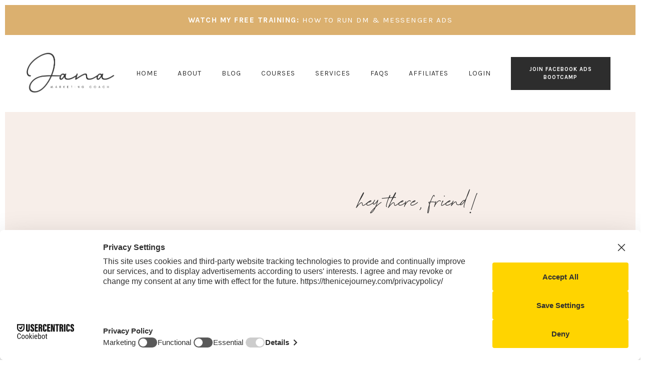

--- FILE ---
content_type: text/html; charset=utf-8
request_url: https://www.jbctrainings.com/JBCaboutpage
body_size: 17198
content:
<!doctype html>
<html lang="en">
  <head>
    
              <meta name="csrf-param" content="authenticity_token">
              <meta name="csrf-token" content="1hEHTCEw9MpAjvjlJv3GXnWxXPuOC9rXAPQDYJWinMqnOXYqtZIlV+NynMDSJfKxLaXnqahxgr5mdQjFIGb78g==">
            
    <title>
      
        About Jana Bishop
      
    </title>
    <meta charset="utf-8" />
    <meta http-equiv="x-ua-compatible" content="ie=edge, chrome=1">
    <meta name="viewport" content="width=device-width, initial-scale=1, shrink-to-fit=no">
    
    <meta property="og:type" content="website">
<meta property="og:url" content="https://www.jbctrainings.com/JBCaboutpage">
<meta name="twitter:card" content="summary_large_image">

<meta property="og:title" content="About Jana Bishop">
<meta name="twitter:title" content="About Jana Bishop">




    
      <link href="https://kajabi-storefronts-production.kajabi-cdn.com/kajabi-storefronts-production/sites/122754/images/KK5VJUZySgbw0G6h5oEk_jana_bishop_10.png?v=2" rel="shortcut icon" />
    
    <link rel="canonical" href="https://www.jbctrainings.com/JBCaboutpage" />

    <!-- Google Fonts ====================================================== -->
    
      <link href="//fonts.googleapis.com/css?family=Karla:400,700,400italic,700italic|Playfair+Display:400,700,400italic,700italic" rel="stylesheet" type="text/css">
    

    <!-- Kajabi CSS ======================================================== -->
    <link rel="stylesheet" media="screen" href="https://kajabi-app-assets.kajabi-cdn.com/assets/core-0d125629e028a5a14579c81397830a1acd5cf5a9f3ec2d0de19efb9b0795fb03.css" />

    

    <link rel="stylesheet" href="https://use.fontawesome.com/releases/v5.15.2/css/all.css" crossorigin="anonymous">

    <link rel="stylesheet" media="screen" href="https://kajabi-storefronts-production.kajabi-cdn.com/kajabi-storefronts-production/themes/2152002588/assets/styles.css?1723348639521682" />

    <!-- Customer CSS ====================================================== -->
    <link rel="stylesheet" media="screen" href="https://kajabi-storefronts-production.kajabi-cdn.com/kajabi-storefronts-production/themes/2152002588/assets/overrides.css?1723348639521682" />
    <style>
  /* Custom CSS Added Via Theme Settings */
  /*SERIF FONT IMPORT*/
@import url('https://fonts.googleapis.com/css2?family=Gilda+Display&display=swap');

/*SCRIPT FONT IMPORT*/
@font-face
  {
    font-family: 'Conflate';
    src:  url('/resource_redirect/downloads/sites/182692/themes/2150168399/downloads/c1J9oehREyn4KYwUVN8w_conflate.ttf') format('truetype');
  }

/* This changes the font styles*/

h1, h2, h3, h4, h5 {
font-family: 'Gilda Display', serif;
margin-bottom: 15px;
}

h6 {
font-family: 'Conflate', cursive;
}

h4 {
font-family: 'Karla', sans-serif;
margin-bottom: 20px;
letter-spacing: 0.1em;
text-transform: uppercase;
}

.copyright {
    letter-spacing: 1px;
}

.footer--stacked .link-list {
    letter-spacing: 1px;
    text-decoration: underline;
}

.accordion-title h5 {
    font-family: 'Karla';
    letter-spacing: 1px;
    font-size: 16px;
}

/* This changes the button styling */

.btn--large {
    font-size: 90%;
    letter-spacing: 1px;
    padding: 25px 40px;
    text-transform: uppercase;
}

.btn--medium {
    padding: 20px 40px;
    font-size: 80%;
    letter-spacing: 1px;
    text-transform: uppercase;
}

.btn--small {
    padding: 15px 20px;
    font-size: 70%;
    letter-spacing: 1px;
    text-transform: uppercase;
}

.btn {
-webkit-box-shadow: 0 0px 0px rgb(0 0 0 / 10%) !important;
box-shadow: 0 0px 0px rgb(0 0 0 / 10%) !important;
}

/* HEADER STYLING */

.header__content--desktop {
    padding: 30px 0;
}

.header a.link-list__link:hover {
text-decoration: underline !important;
}

.header__content--desktop .link-list__link {
margin-left: 20px !important;
margin-right: 20px !important;
}

.link-list__link {
    font-size: 14px;
    letter-spacing: 1px;
}


/* HELLO BAR STYLING */

#block-1664385969200 .hello-bar__text {
    color: #ffffff;
    font-size: 15px !important;
    letter-spacing: 0.1em;
}

.hello-bar {
    padding: 18px 0;
}

/* FOOTER STYLING */

.footer__content {
text-transform: uppercase;
letter-spacing: 0.1em;
padding: 10;
}

aside.powered-by {
display: none;
}

.footer__credit a {
color: #fff !important;
}

/* This adds a 10px border around the entire page */
body {
    margin: 10px;
}


/* This changes the look of the ticker section on the about page */

section[data-reveal-offset="ticker"] h4 {
    margin-bottom: 0px;
    letter-spacing: 0.1em;
    text-transform: uppercase;
    font-size: 13px;
    font-weight: bold;
    margin-top: 10px;
}

section[data-reveal-offset="ticker"] 
h2 {
    margin-bottom: 0px;
    margin-top: 10px;
    font-size: 40px;
}


</style>


    <!-- Kajabi Editor Only CSS ============================================ -->
    

    <!-- Header hook ======================================================= -->
    <script type="text/javascript">
  var Kajabi = Kajabi || {};
</script>
<script type="text/javascript">
  Kajabi.currentSiteUser = {
    "id" : "-1",
    "type" : "Guest",
    "contactId" : "",
  };
</script>
<script type="text/javascript">
  Kajabi.theme = {
    activeThemeName: "emma-about-2.3.1",
    previewThemeId: null,
    editor: false
  };
</script>
<meta name="turbo-prefetch" content="false">
<!-- Pinterest Tag -->
<script>
!function(e){if(!window.pintrk){window.pintrk = function () {
window.pintrk.queue.push(Array.prototype.slice.call(arguments))};var
  n=window.pintrk;n.queue=[],n.version="3.0";var
  t=document.createElement("script");t.async=!0,t.src=e;var
  r=document.getElementsByTagName("script")[0];
  r.parentNode.insertBefore(t,r)}}("https://s.pinimg.com/ct/core.js");
pintrk('load', '2613769167485', {em: '<user_email_address>'});
pintrk('page');
</script>
<noscript>
<img height="1" width="1" style="display:none;" alt=""
  src="https://ct.pinterest.com/v3/?event=init&tid=2613769167485&pd[em]=<hashed_email_address>&noscript=1" />
</noscript>
<!-- end Pinterest Tag -->

<script async defer src="https://tools.luckyorange.com/core/lo.js?site-id=3f9fbe1e"></script>


<!-- Google tag (gtag.js) -->
<script async src="https://www.googletagmanager.com/gtag/js?id=G-QVSCBYYZKF"></script>
<script>
  window.dataLayer = window.dataLayer || [];
  function gtag(){dataLayer.push(arguments);}
  gtag('js', new Date());

  gtag('config', 'G-QVSCBYYZKF');
</script>
<script type="text/javascript" charset="UTF-8" src="//cdn.cookie-script.com/s/8e947296ca25f604448a2938ad420aab.js"></script>

<script type="text/javascript" src="https://load.fomo.com/api/v1/z363JepSsiLC_HgqbI7cvQ/load.js" async></script>

<script src="https://web.cmp.usercentrics.eu/modules/autoblocker.js"></script>
    <script id="usercentrics-cmp" src="https://web.cmp.usercentrics.eu/ui/loader.js" data-settings-id="dC1oIM-iMrOJ7V" async></script><style type="text/css">
  #editor-overlay {
    display: none;
    border-color: #2E91FC;
    position: absolute;
    background-color: rgba(46,145,252,0.05);
    border-style: dashed;
    border-width: 3px;
    border-radius: 3px;
    pointer-events: none;
    cursor: pointer;
    z-index: 10000000000;
  }
  .editor-overlay-button {
    color: white;
    background: #2E91FC;
    border-radius: 2px;
    font-size: 13px;
    margin-inline-start: -24px;
    margin-block-start: -12px;
    padding-block: 3px;
    padding-inline: 10px;
    text-transform:uppercase;
    font-weight:bold;
    letter-spacing:1.5px;

    left: 50%;
    top: 50%;
    position: absolute;
  }
</style>
<script src="https://kajabi-app-assets.kajabi-cdn.com/vite/assets/track_analytics-999259ad.js" crossorigin="anonymous" type="module"></script><link rel="modulepreload" href="https://kajabi-app-assets.kajabi-cdn.com/vite/assets/stimulus-576c66eb.js" as="script" crossorigin="anonymous">
<link rel="modulepreload" href="https://kajabi-app-assets.kajabi-cdn.com/vite/assets/track_product_analytics-9c66ca0a.js" as="script" crossorigin="anonymous">
<link rel="modulepreload" href="https://kajabi-app-assets.kajabi-cdn.com/vite/assets/stimulus-e54d982b.js" as="script" crossorigin="anonymous">
<link rel="modulepreload" href="https://kajabi-app-assets.kajabi-cdn.com/vite/assets/trackProductAnalytics-3d5f89d8.js" as="script" crossorigin="anonymous">      <script type="text/javascript">
        if (typeof (window.rudderanalytics) === "undefined") {
          !function(){"use strict";window.RudderSnippetVersion="3.0.3";var sdkBaseUrl="https://cdn.rudderlabs.com/v3"
          ;var sdkName="rsa.min.js";var asyncScript=true;window.rudderAnalyticsBuildType="legacy",window.rudderanalytics=[]
          ;var e=["setDefaultInstanceKey","load","ready","page","track","identify","alias","group","reset","setAnonymousId","startSession","endSession","consent"]
          ;for(var n=0;n<e.length;n++){var t=e[n];window.rudderanalytics[t]=function(e){return function(){
          window.rudderanalytics.push([e].concat(Array.prototype.slice.call(arguments)))}}(t)}try{
          new Function('return import("")'),window.rudderAnalyticsBuildType="modern"}catch(a){}
          if(window.rudderAnalyticsMount=function(){
          "undefined"==typeof globalThis&&(Object.defineProperty(Object.prototype,"__globalThis_magic__",{get:function get(){
          return this},configurable:true}),__globalThis_magic__.globalThis=__globalThis_magic__,
          delete Object.prototype.__globalThis_magic__);var e=document.createElement("script")
          ;e.src="".concat(sdkBaseUrl,"/").concat(window.rudderAnalyticsBuildType,"/").concat(sdkName),e.async=asyncScript,
          document.head?document.head.appendChild(e):document.body.appendChild(e)
          },"undefined"==typeof Promise||"undefined"==typeof globalThis){var d=document.createElement("script")
          ;d.src="https://polyfill-fastly.io/v3/polyfill.min.js?version=3.111.0&features=Symbol%2CPromise&callback=rudderAnalyticsMount",
          d.async=asyncScript,document.head?document.head.appendChild(d):document.body.appendChild(d)}else{
          window.rudderAnalyticsMount()}window.rudderanalytics.load("2apYBMHHHWpiGqicceKmzPebApa","https://kajabiaarnyhwq.dataplane.rudderstack.com",{})}();
        }
      </script>
      <script type="text/javascript">
        if (typeof (window.rudderanalytics) !== "undefined") {
          rudderanalytics.page({"account_id":"109263","site_id":"122754"});
        }
      </script>
      <script type="text/javascript">
        if (typeof (window.rudderanalytics) !== "undefined") {
          (function () {
            function AnalyticsClickHandler (event) {
              const targetEl = event.target.closest('a') || event.target.closest('button');
              if (targetEl) {
                rudderanalytics.track('Site Link Clicked', Object.assign(
                  {"account_id":"109263","site_id":"122754"},
                  {
                    link_text: targetEl.textContent.trim(),
                    link_href: targetEl.href,
                    tag_name: targetEl.tagName,
                  }
                ));
              }
            };
            document.addEventListener('click', AnalyticsClickHandler);
          })();
        }
      </script>
<script>
!function(f,b,e,v,n,t,s){if(f.fbq)return;n=f.fbq=function(){n.callMethod?
n.callMethod.apply(n,arguments):n.queue.push(arguments)};if(!f._fbq)f._fbq=n;
n.push=n;n.loaded=!0;n.version='2.0';n.agent='plkajabi';n.queue=[];t=b.createElement(e);t.async=!0;
t.src=v;s=b.getElementsByTagName(e)[0];s.parentNode.insertBefore(t,s)}(window,
                                                                      document,'script','https://connect.facebook.net/en_US/fbevents.js');

fbq('consent', 'revoke');
fbq('init', '3021508398102441', {"ct":"","country":null,"em":"","fn":"","ln":"","pn":"","zp":""});
fbq('track', "PageView");</script>
<noscript><img height="1" width="1" style="display:none"
src="https://www.facebook.com/tr?id=3021508398102441&ev=PageView&noscript=1"
/></noscript>
<meta name='site_locale' content='en'><style type="text/css">
  /* Font Awesome 4 */
  .fa.fa-twitter{
    font-family:sans-serif;
  }
  .fa.fa-twitter::before{
    content:"𝕏";
    font-size:1.2em;
  }

  /* Font Awesome 5 */
  .fab.fa-twitter{
    font-family:sans-serif;
  }
  .fab.fa-twitter::before{
    content:"𝕏";
    font-size:1.2em;
  }
</style>
<link rel="stylesheet" href="https://cdn.jsdelivr.net/npm/@kajabi-ui/styles@0.3.0/dist/kajabi_products/kajabi_products.css" />
<script type="module" src="https://cdn.jsdelivr.net/npm/@pine-ds/core@3.11.1/dist/pine-core/pine-core.esm.js"></script>
<script nomodule src="https://cdn.jsdelivr.net/npm/@pine-ds/core@3.11.1/dist/pine-core/index.esm.js"></script>


  </head>

  <style>
  body {
    
      
    
  }
</style>

  <body id="encore-theme" class="background-unrecognized">
    


    <div id="section-header" data-section-id="header">

<style>
  /* Default Header Styles */
  .header {
    
      background-color: #ffffff;
    
    font-size: 16px;
  }
  .header a,
  .header a.link-list__link,
  .header a.link-list__link:hover,
  .header a.social-icons__icon,
  .header .user__login a,
  .header .dropdown__item a,
  .header .dropdown__trigger:hover {
    color: #2d2d2d;
  }
  .header .dropdown__trigger {
    color: #2d2d2d !important;
  }
  /* Mobile Header Styles */
  @media (max-width: 767px) {
    .header {
      
      font-size: 16px;
    }
    
    .header .hamburger__slices .hamburger__slice {
      
        background-color: #2d2d2d;
      
    }
    
      .header a.link-list__link, .dropdown__item a, .header__content--mobile {
        text-align: center;
      }
    
    .header--overlay .header__content--mobile  {
      padding-bottom: 20px;
    }
  }
  /* Sticky Styles */
  
</style>

<div class="hidden">
  
    
      0
    
  
    
  
    
  
    
  
  
  
  
</div>

<header class="header header--static    background-light header--close-on-scroll" kjb-settings-id="sections_header_settings_background_color">
  <div class="hello-bars">
    
      
          <style>
@media (min-width: 768px) {
  #block-1664385969200 {
    text-align: ;
  }
} 
</style>

<div id="block-1664385969200" class="header__block header__block--hello-bar header__block--show " kjb-settings-id="sections_header_blocks_1664385969200_settings_stretch">
  

<style>
  #block-1664385969200 .hello-bar {
    background-color: #dbb06f;
  }
  #block-1664385969200 .hello-bar__text {
    color: #ffffff;
  }
</style>

<div class="block hello-bar background-light text-center" kjb-settings-id="sections_header_blocks_1664385969200_settings_text">
  
    <a href="/resource_redirect/landing_pages/2148824472"  >
  
    <div class="container">
      <p class="hello-bar__text" kjb-settings-id="sections_header_blocks_1664385969200_settings_text_color"><b>WATCH MY FREE TRAINING:</b> HOW TO RUN DM & MESSENGER ADS</p>
    </div>
  
    </a>
  
</div>

</div>

      
    
      
    
      
    
      
    
  </div>
  
    <div class="header__wrap">
      <div class="header__content header__content--desktop background-light">
        <div class="container header__container media justify-content-center">
          
            
          
            
                <style>
@media (min-width: 768px) {
  #block-1555988494486 {
    text-align: left;
  }
} 
</style>

<div id="block-1555988494486" class="header__block header__block--logo header__block--show header__switch-content " kjb-settings-id="sections_header_blocks_1555988494486_settings_stretch">
  <style>
  #block-1555988494486 {
    line-height: 1;
  }
  #block-1555988494486 .logo__image {
    display: block;
    width: 220px;
  }
  #block-1555988494486 .logo__text {
    color: ;
  }
</style>

<a class="logo" href="/">
  
    
      <img class="logo__image" src="https://kajabi-storefronts-production.kajabi-cdn.com/kajabi-storefronts-production/themes/2152002588/settings_images/bUC6SXWITw2KrODeUKLl_Copy_of_Emma_Website_-_Logo_2.png" kjb-settings-id="sections_header_blocks_1555988494486_settings_logo" alt="Header Logo" />
    
  
</a>

</div>

              
          
            
                <style>
@media (min-width: 768px) {
  #block-1664386283598 {
    text-align: right;
  }
} 
</style>

<div id="block-1664386283598" class="header__block header__switch-content header__block--menu stretch" kjb-settings-id="sections_header_blocks_1664386283598_settings_stretch">
  <div class="link-list justify-content-right" kjb-settings-id="sections_header_blocks_1664386283598_settings_menu">
  
    <a class="link-list__link" href="https://www.jbctrainings.com/" >HOME</a>
  
    <a class="link-list__link" href="https://www.jbctrainings.com/JBCaboutpage" >ABOUT</a>
  
    <a class="link-list__link" href="https://www.jbctrainings.com/blog" >BLOG</a>
  
    <a class="link-list__link" href="https://www.jbctrainings.com/JBCdiycourses" >COURSES</a>
  
    <a class="link-list__link" href="https://www.jbctrainings.com/JBCservices" >SERVICES</a>
  
    <a class="link-list__link" href="https://www.jbctrainings.com/faqs" >FAQS</a>
  
    <a class="link-list__link" href="https://www.jbctrainings.com/affiliate_users/sign_in" >AFFILIATES</a>
  
    <a class="link-list__link" href="https://www.jbctrainings.com/login" >LOGIN</a>
  
</div>

</div>

              
          
            
                <style>
@media (min-width: 768px) {
  #block-1664386304005 {
    text-align: right;
  }
} 
</style>

<div id="block-1664386304005" class="header__block header__switch-content header__block--cta " kjb-settings-id="sections_header_blocks_1664386304005_settings_stretch">
  






<style>
  #block-1664386304005 .btn,
  [data-slick-id="1664386304005"] .block .btn {
    color: #ffffff;
    border-color: #2d2d2d;
    border-radius: 0px;
    background-color: #2d2d2d;
  }
  #block-1664386304005 .btn--outline,
  [data-slick-id="1664386304005"] .block .btn--outline {
    background: transparent;
    color: #2d2d2d;
  }
</style>

<a class="btn btn--solid btn--small btn--auto" href="/resource_redirect/landing_pages/2148790771"   kjb-settings-id="sections_header_blocks_1664386304005_settings_btn_background_color" role="button">
  
    JOIN FACEBOOK ADS BOOTCAMP
  
</a>

</div>

              
          
          
            <div class="hamburger hidden--desktop" kjb-settings-id="sections_header_settings_hamburger_color">
              <div class="hamburger__slices">
                <div class="hamburger__slice hamburger--slice-1"></div>
                <div class="hamburger__slice hamburger--slice-2"></div>
                <div class="hamburger__slice hamburger--slice-3"></div>
                <div class="hamburger__slice hamburger--slice-4"></div>
              </div>
            </div>
          
        </div>
      </div>
      <div class="header__content header__content--mobile">
        <div class="header__switch-content header__spacer"></div>
      </div>
    </div>
  
</header>

</div>
    <main>
      <div data-content-for-index data-dynamic-sections="index"><div id="section-1664385179260" data-section-id="1664385179260"></div><div id="section-1664457429908" data-section-id="1664457429908"></div><div id="section-1664457708068" data-section-id="1664457708068"><style>
  
  #section-1664457708068 .section__overlay {
    position: absolute;
    width: 100%;
    height: 100%;
    left: 0;
    top: 0;
    background-color: #f7eee9;
  }
  #section-1664457708068 .sizer {
    padding-top: 40px;
    padding-bottom: 100px;
  }
  #section-1664457708068 .container {
    max-width: calc(1260px + 10px + 10px);
    padding-right: 10px;
    padding-left: 10px;
    
  }
  #section-1664457708068 .row {
    
  }
  #section-1664457708068 .container--full {
    width: 100%;
    max-width: calc(100% + 10px + 10px);
  }
  @media (min-width: 768px) {
    
    #section-1664457708068 .sizer {
      padding-top: 79px;
      padding-bottom: 100px;
    }
    #section-1664457708068 .container {
      
        max-width: calc(1260px + 40px + 40px);
      
      padding-right: 40px;
      padding-left: 40px;
    }
    #section-1664457708068 .container--full {
      max-width: calc(100% + 40px + 40px);
    }
  }
  
  
   
  
  
  
  
  @media (max-width: 767px) {
    #section-1664457708068 .top--shape:before {
        display: none;
    }
  }
  

  
  @media (max-width: 767px) {
    #section-1664457708068 .bottom--shape:after {
        display: none;
    }
    

    
  }
  
  
  /* Section Border */
  #section-1664457708068 {
      border-color: ;
      border-style: solid;
      border-top-width: 0px;
      border-left-width: 0px;
      border-bottom-width: 0px;
      border-right-width: 0px;
  }

  /* partial backgrounds */
  
  /* top partial bg */
  
  /* bottom partial bg */
  
  
    
  
  
</style>


<section kjb-settings-id="sections_1664457708068_settings_background_color"
  class="section
  
  
   background-light   "
  data-reveal-event=""
  data-reveal-offset=""
  data-reveal-units="seconds">
  <div class="sizer ">
    
    <div class="section__overlay"></div>
    <div class="container ">
      <div class="row align-items-center justify-content-center">
        
          




<style>
  /* flush setting */
  
    #block-1664457765468, [data-slick-id="1664457765468"] { padding: 0; }
  
  
  /* margin settings */
  #block-1664457765468, [data-slick-id="1664457765468"] {
    margin-top: 0px;
    margin-right: 0px;
    margin-bottom: 0px;
    margin-left: 0px;
  }
  #block-1664457765468 .block, [data-slick-id="1664457765468"] .block {
    /* border settings */
    border: 10px solid #ffffff;
    border-radius: 0px;
    

    /* background color */
    
    /* default padding for mobile */
    
    
      padding: 20px;
    
    
      
    
    /* mobile padding overrides */
    
      padding: 0;
    
    
    
    
    
  }

  @media (min-width: 768px) {
    /* desktop margin settings */
    #block-1664457765468, [data-slick-id="1664457765468"] {
      margin-top: 0px;
      margin-right: 0px;
      margin-bottom: 0px;
      margin-left: 0px;
    }
    #block-1664457765468 .block, [data-slick-id="1664457765468"] .block {
      /* default padding for desktop  */
      
      
        
      
      /* desktop padding overrides */
      
        padding: 0;
      
      
      
      
      
    }
  }
  /* mobile text align */
  @media (max-width: 767px) {
    #block-1664457765468, [data-slick-id="1664457765468"] {
      text-align: ;
    }
  }
</style>



<div
  id="block-1664457765468"
  class="
  block-type--image
  text-
  col-5
  
  
  
     animated 
  
  
  "
  
  data-reveal-event=""
  data-reveal-offset=""
  data-reveal-units="seconds"
  
    kjb-settings-id="sections_1664457708068_blocks_1664457765468_settings_width"
    >
  <div class="block
    box-shadow-medium
    "
    
      data-aos="fade-right"
      data-aos-delay="0"
      data-aos-duration="1000"
    
    >
    
    <style>
  #block-1664457765468 .block,
  [data-slick-id="1664457765468"] .block {
    display: flex;
    justify-content: flex-start;
  }
  #block-1664457765468 .image,
  [data-slick-id="1664457765468"] .image {
    width: 100%;
    overflow: hidden;
    
    border-radius: 0px;
    
  }
  #block-1664457765468 .image__image,
  [data-slick-id="1664457765468"] .image__image {
    width: 100%;
    
  }
  #block-1664457765468 .image__overlay,
  [data-slick-id="1664457765468"] .image__overlay {
    
      opacity: 0;
    
    background-color: #fff;
    border-radius: 0px;
    
  }
  
  #block-1664457765468 .image__overlay-text,
  [data-slick-id="1664457765468"] .image__overlay-text {
    color:  !important;
  }
  @media (min-width: 768px) {
    #block-1664457765468 .block,
    [data-slick-id="1664457765468"] .block {
        display: flex;
        justify-content: flex-start;
    }
    #block-1664457765468 .image__overlay,
    [data-slick-id="1664457765468"] .image__overlay {
      
        opacity: 0;
      
    }
    #block-1664457765468 .image__overlay:hover {
      opacity: 1;
    }
  }
  
</style>

<div class="image">
  
    
        <img class="image__image" src="https://kajabi-storefronts-production.kajabi-cdn.com/kajabi-storefronts-production/themes/2152002588/settings_images/yVthhSZVRyC3SqATgCkQ_file.jpg" kjb-settings-id="sections_1664457708068_blocks_1664457765468_settings_image" alt="" />
    
    
  
</div>

  </div>
</div>


        
          




<style>
  /* flush setting */
  
    #block-1664457965290, [data-slick-id="1664457965290"] { padding: 0; }
  
  
  /* margin settings */
  #block-1664457965290, [data-slick-id="1664457965290"] {
    margin-top: -250px;
    margin-right: 20px;
    margin-bottom: 0px;
    margin-left: 20px;
  }
  #block-1664457965290 .block, [data-slick-id="1664457965290"] .block {
    /* border settings */
    border: 10px solid #ffffff;
    border-radius: 0px;
    

    /* background color */
    
    /* default padding for mobile */
    
    
      padding: 20px;
    
    
      
    
    /* mobile padding overrides */
    
      padding: 0;
    
    
    
    
    
  }

  @media (min-width: 768px) {
    /* desktop margin settings */
    #block-1664457965290, [data-slick-id="1664457965290"] {
      margin-top: 0px;
      margin-right: 0px;
      margin-bottom: 0px;
      margin-left: -370px;
    }
    #block-1664457965290 .block, [data-slick-id="1664457965290"] .block {
      /* default padding for desktop  */
      
      
        
      
      /* desktop padding overrides */
      
        padding: 0;
      
      
      
      
      
    }
  }
  /* mobile text align */
  @media (max-width: 767px) {
    #block-1664457965290, [data-slick-id="1664457965290"] {
      text-align: ;
    }
  }
</style>



<div
  id="block-1664457965290"
  class="
  block-type--image
  text-
  col-4
  
  
  
     animated 
  
   reveal 
  "
  
  data-reveal-event=""
  data-reveal-offset="on-top"
  data-reveal-units="seconds"
  
    kjb-settings-id="sections_1664457708068_blocks_1664457965290_settings_width"
    >
  <div class="block
    box-shadow-medium
    "
    
      data-aos="fade-right"
      data-aos-delay="0"
      data-aos-duration="1000"
    
    >
    
    <style>
  #block-1664457965290 .block,
  [data-slick-id="1664457965290"] .block {
    display: flex;
    justify-content: center;
  }
  #block-1664457965290 .image,
  [data-slick-id="1664457965290"] .image {
    width: 100%;
    overflow: hidden;
    
    border-radius: 0px;
    
  }
  #block-1664457965290 .image__image,
  [data-slick-id="1664457965290"] .image__image {
    width: 100%;
    
  }
  #block-1664457965290 .image__overlay,
  [data-slick-id="1664457965290"] .image__overlay {
    
      opacity: 0;
    
    background-color: #fff;
    border-radius: 0px;
    
  }
  
  #block-1664457965290 .image__overlay-text,
  [data-slick-id="1664457965290"] .image__overlay-text {
    color:  !important;
  }
  @media (min-width: 768px) {
    #block-1664457965290 .block,
    [data-slick-id="1664457965290"] .block {
        display: flex;
        justify-content: flex-start;
    }
    #block-1664457965290 .image__overlay,
    [data-slick-id="1664457965290"] .image__overlay {
      
        opacity: 0;
      
    }
    #block-1664457965290 .image__overlay:hover {
      opacity: 1;
    }
  }
  
</style>

<div class="image">
  
    
        <img class="image__image" src="https://kajabi-storefronts-production.kajabi-cdn.com/kajabi-storefronts-production/file-uploads/themes/2152002588/settings_images/acc13a7-0e43-1b66-2608-0ae0b08bc58_Copy_of_Emma_Collection_-_IG_Story.png" kjb-settings-id="sections_1664457708068_blocks_1664457965290_settings_image" alt="" />
    
    
  
</div>

  </div>
</div>


        
          




<style>
  /* flush setting */
  
  
  /* margin settings */
  #block-1664458017461, [data-slick-id="1664458017461"] {
    margin-top: 0px;
    margin-right: 0px;
    margin-bottom: 0px;
    margin-left: 0px;
  }
  #block-1664458017461 .block, [data-slick-id="1664458017461"] .block {
    /* border settings */
    border: {"top"=>"", "left"=>"", "right"=>"", "bottom"=>""}px none black;
    border-radius: 4px;
    

    /* background color */
    
    /* default padding for mobile */
    
    
    
    /* mobile padding overrides */
    
    
      padding-top: 40px;
    
    
      padding-right: 20px;
    
    
    
      padding-left: 20px;
    
  }

  @media (min-width: 768px) {
    /* desktop margin settings */
    #block-1664458017461, [data-slick-id="1664458017461"] {
      margin-top: 0px;
      margin-right: 0px;
      margin-bottom: 0px;
      margin-left: 50px;
    }
    #block-1664458017461 .block, [data-slick-id="1664458017461"] .block {
      /* default padding for desktop  */
      
      
      /* desktop padding overrides */
      
      
      
      
      
        padding-left: 10px;
      
    }
  }
  /* mobile text align */
  @media (max-width: 767px) {
    #block-1664458017461, [data-slick-id="1664458017461"] {
      text-align: left;
    }
  }
</style>



<div
  id="block-1664458017461"
  class="
  block-type--textbox_with_textarea
  text-left
  col-5
  
  
  
    
  
  
  "
  
  data-reveal-event=""
  data-reveal-offset=""
  data-reveal-units="seconds"
  
    kjb-settings-id="sections_1664457708068_blocks_1664458017461_settings_width"
    >
  <div class="block
    box-shadow-none
    "
    
      data-aos="none"
      data-aos-delay="0"
      data-aos-duration="0"
    
    >
    
    <style>
	#block-1664458017461 {
		z-index: 1;
	}
	
		#block-1664458017461 .block {
			border-style: none;
			border-top-width: 0px;
			border-right-width: 0px;
			border-bottom-width: 0px;
			border-left-width: 0px;
			border-color: #fff;
		}
	
	
		#block-1664458017461 .twt_main .textbox_content {
			color: #000;
			font-size: 14px;
			margin-bottom: 0px;
			letter-spacing: 0px;
				
				
						
			text-align: left;
			padding: 10px 10px 10px 10px;
			
				background-color: ;
			
		}

		

		@media (min-width: 768px) {
			#block-1664458017461 .twt_main .textbox_content {
				font-size: 16px;
				margin-bottom: 0px;
				text-align: left;
			}
		}
	
	
  #block-1577982541036_0 .btn {
    margin-top: 1rem;
  }

  /* body content (text area) heading and paragraph color css */
  

  

	/* textarea list css */
	#block-1664458017461 ul {
		margin-top: 30px;
		margin-bottom: 30px;
	}

	#block-1664458017461 ul li {
		line-height: 1.6;
		margin-bottom: 15px;
		font-size:  16px;
		
	}

	@media (min-width: 768px) {
		#block-1664458017461 ul {
			margin-top: 40px;
			margin-bottom: 40px;
		}
		#block-1664458017461 ul li {
			margin-bottom: 15px;
			font-size:  18px;
		}
	}

	
		
	

	

	

	/* max width css */
	#block-1664458017461 {
		
	}
	/* img css */
	

	#block-1664458017461 .twt__img_main {
		padding: 0px 0px 0px 0px;
	}
	#block-1664458017461 .twt__img_main img {
		
			margin: 0 auto;
		
		border-width: 0px;
		border-style: solid;
		border-color: #fff;
	}

	
</style>

<div class="twt_main background-unrecognized">
	

	
		<div class="textbox_content textbox__b-font   ">
			<span><h6>hey there, friend!</h6></span>
		</div>
	

	

	<div class="textarea_content    ">
		<h2>I'm Jana Bishop</h2>
<h4><span>YOUR FAVORITE ADS COACH</span></h4>
<h5><span style="color: #c58c38;">I love taking complicated marketing strategies and breaking them down into actionable steps.</span></h5>
<p><span>After starting my own business in 2015 and growing my social media (and sales) organically, I jumped head first into running ads in 2017.&nbsp; That move skyrocketed &nbsp;sales and changed my life forever!&nbsp; I knew there had to be a way to marry both aspects (organic posts and paid ads), and that's why I created&nbsp;Facebook Ads Bootcamp.&nbsp; By creating a high-converting ads funnel, I was able to&nbsp;maximize the time and energy it takes to establish an online prescence. And now, I&nbsp;am teaching business owners like you how to easily leverage&nbsp;</span><span>A</span><span>LL of&nbsp;their&nbsp;marketing efforts to drive sales effortlessly. Day after day.</span></p>
		
  	</div>

  	
</div>
  </div>
</div>


        
      </div>
    </div>
  </div>
</section>
</div><div id="section-1664458173609" data-section-id="1664458173609"><style>
  
  #section-1664458173609 .section__overlay {
    position: absolute;
    width: 100%;
    height: 100%;
    left: 0;
    top: 0;
    background-color: ;
  }
  #section-1664458173609 .sizer {
    padding-top: 0px;
    padding-bottom: 40px;
  }
  #section-1664458173609 .container {
    max-width: calc(1260px + 20px + 20px);
    padding-right: 20px;
    padding-left: 20px;
    
  }
  #section-1664458173609 .row {
    
  }
  #section-1664458173609 .container--full {
    width: 100%;
    max-width: calc(100% + 20px + 20px);
  }
  @media (min-width: 768px) {
    
    #section-1664458173609 .sizer {
      padding-top: 0px;
      padding-bottom: 80px;
    }
    #section-1664458173609 .container {
      
        max-width: calc(1260px + 40px + 40px);
      
      padding-right: 40px;
      padding-left: 40px;
    }
    #section-1664458173609 .container--full {
      max-width: calc(100% + 40px + 40px);
    }
  }
  
  
   
  
  
  
  
  @media (max-width: 767px) {
    #section-1664458173609 .top--shape:before {
        display: none;
    }
  }
  

  
  @media (max-width: 767px) {
    #section-1664458173609 .bottom--shape:after {
        display: none;
    }
    

    
  }
  
  
  /* Section Border */
  #section-1664458173609 {
      border-color: ;
      border-style: solid;
      border-top-width: 0px;
      border-left-width: 0px;
      border-bottom-width: 0px;
      border-right-width: 0px;
  }

  /* partial backgrounds */
  
  /* top partial bg */
  
  /* bottom partial bg */
  
  
    
    @media (max-width: 767px) {
      #section-1664458173609 .container .row {
        flex-direction:  column-reverse;
      }
    }
  
  
  
</style>


<section kjb-settings-id="sections_1664458173609_settings_background_color"
  class="section
  
  
     "
  data-reveal-event=""
  data-reveal-offset=""
  data-reveal-units="seconds">
  <div class="sizer ">
    
    <div class="section__overlay"></div>
    <div class="container ">
      <div class="row align-items-center justify-content-center">
        
          




<style>
  /* flush setting */
  
  
  /* margin settings */
  #block-1664458215835, [data-slick-id="1664458215835"] {
    margin-top: 0px;
    margin-right: 0px;
    margin-bottom: 0px;
    margin-left: 0px;
  }
  #block-1664458215835 .block, [data-slick-id="1664458215835"] .block {
    /* border settings */
    border: 4px none black;
    border-radius: 0px;
    

    /* background color */
    
    /* default padding for mobile */
    
    
    
    /* mobile padding overrides */
    
    
      padding-top: 40px;
    
    
    
    
  }

  @media (min-width: 768px) {
    /* desktop margin settings */
    #block-1664458215835, [data-slick-id="1664458215835"] {
      margin-top: 80px;
      margin-right: 50px;
      margin-bottom: 0px;
      margin-left: 0px;
    }
    #block-1664458215835 .block, [data-slick-id="1664458215835"] .block {
      /* default padding for desktop  */
      
      
      /* desktop padding overrides */
      
      
      
      
      
    }
  }
  /* mobile text align */
  @media (max-width: 767px) {
    #block-1664458215835, [data-slick-id="1664458215835"] {
      text-align: left;
    }
  }
</style>



<div
  id="block-1664458215835"
  class="
  block-type--text
  text-left
  col-5
  
  
  
    
  
  
  "
  
  data-reveal-event=""
  data-reveal-offset=""
  data-reveal-units="seconds"
  
    kjb-settings-id="sections_1664458173609_blocks_1664458215835_settings_width"
    >
  <div class="block
    box-shadow-none
    "
    
      data-aos="none"
      data-aos-delay="0"
      data-aos-duration="0"
    
    >
    
    <style>
  
  #block-1577982541036_0 .btn {
    margin-top: 1rem;
  }
</style>

<h3>It's no secret, running ads can&nbsp;change your business overnight.</h3>
<p><span>I can teach you how to tap into the magic of marrying organic posts with paid traffic.&nbsp; A skill that will change your life and business forever!&nbsp; If you are ready to dive in and set up a proven system that generates income and creates freedom...you are in the right place!</span></p>

    






<style>
  #block-1664458215835 .btn,
  [data-slick-id="1664458215835"] .block .btn {
    color: #ffffff;
    border-color: #c58c38;
    border-radius: 0px;
    background-color: #c58c38;
  }
  #block-1664458215835 .btn--outline,
  [data-slick-id="1664458215835"] .block .btn--outline {
    background: transparent;
    color: #c58c38;
  }
</style>

<a class="btn btn--solid btn--small btn--auto" href="/resource_redirect/landing_pages/2148867408"   kjb-settings-id="sections_1664458173609_blocks_1664458215835_settings_btn_background_color" role="button">
  
    LET'S WORK TOGETHER →
  
</a>

  
  </div>
</div>


        
          




<style>
  /* flush setting */
  
    #block-1664458247583, [data-slick-id="1664458247583"] { padding: 0; }
  
  
  /* margin settings */
  #block-1664458247583, [data-slick-id="1664458247583"] {
    margin-top: -60px;
    margin-right: 0px;
    margin-bottom: 0px;
    margin-left: 0px;
  }
  #block-1664458247583 .block, [data-slick-id="1664458247583"] .block {
    /* border settings */
    border: 10px solid #ffffff;
    border-radius: 0px;
    

    /* background color */
    
    /* default padding for mobile */
    
    
      padding: 20px;
    
    
      
    
    /* mobile padding overrides */
    
      padding: 0;
    
    
    
    
    
  }

  @media (min-width: 768px) {
    /* desktop margin settings */
    #block-1664458247583, [data-slick-id="1664458247583"] {
      margin-top: -50px;
      margin-right: 0px;
      margin-bottom: 0px;
      margin-left: 0px;
    }
    #block-1664458247583 .block, [data-slick-id="1664458247583"] .block {
      /* default padding for desktop  */
      
      
        
      
      /* desktop padding overrides */
      
        padding: 0;
      
      
      
      
      
    }
  }
  /* mobile text align */
  @media (max-width: 767px) {
    #block-1664458247583, [data-slick-id="1664458247583"] {
      text-align: ;
    }
  }
</style>



<div
  id="block-1664458247583"
  class="
  block-type--image
  text-
  col-5
  
  
  
     animated 
  
  
  "
  
  data-reveal-event=""
  data-reveal-offset=""
  data-reveal-units="seconds"
  
    kjb-settings-id="sections_1664458173609_blocks_1664458247583_settings_width"
    >
  <div class="block
    box-shadow-medium
    "
    
      data-aos="fade-left"
      data-aos-delay="0"
      data-aos-duration="1000"
    
    >
    
    <style>
  #block-1664458247583 .block,
  [data-slick-id="1664458247583"] .block {
    display: flex;
    justify-content: flex-start;
  }
  #block-1664458247583 .image,
  [data-slick-id="1664458247583"] .image {
    width: 100%;
    overflow: hidden;
    
    border-radius: 0px;
    
  }
  #block-1664458247583 .image__image,
  [data-slick-id="1664458247583"] .image__image {
    width: 100%;
    
  }
  #block-1664458247583 .image__overlay,
  [data-slick-id="1664458247583"] .image__overlay {
    
      opacity: 0;
    
    background-color: #fff;
    border-radius: 0px;
    
  }
  
  #block-1664458247583 .image__overlay-text,
  [data-slick-id="1664458247583"] .image__overlay-text {
    color:  !important;
  }
  @media (min-width: 768px) {
    #block-1664458247583 .block,
    [data-slick-id="1664458247583"] .block {
        display: flex;
        justify-content: flex-start;
    }
    #block-1664458247583 .image__overlay,
    [data-slick-id="1664458247583"] .image__overlay {
      
        opacity: 0;
      
    }
    #block-1664458247583 .image__overlay:hover {
      opacity: 1;
    }
  }
  
</style>

<div class="image">
  
    
        <img class="image__image" src="https://kajabi-storefronts-production.kajabi-cdn.com/kajabi-storefronts-production/file-uploads/themes/2152002588/settings_images/a8046f0-76db-84c1-52d8-a4eadcef652e_924b4ac2-2e7b-41b1-b711-4ce4bc340a4f.png" kjb-settings-id="sections_1664458173609_blocks_1664458247583_settings_image" alt="" />
    
    
  
</div>

  </div>
</div>


        
      </div>
    </div>
  </div>
</section>
</div><div id="section-1664458342710" data-section-id="1664458342710"><style>
  
  #section-1664458342710 .section__overlay {
    position: absolute;
    width: 100%;
    height: 100%;
    left: 0;
    top: 0;
    background-color: #c58c38;
  }
  #section-1664458342710 .sizer {
    padding-top: 50px;
    padding-bottom: 100px;
  }
  #section-1664458342710 .container {
    max-width: calc(1260px + 30px + 30px);
    padding-right: 30px;
    padding-left: 30px;
    
  }
  #section-1664458342710 .row {
    
  }
  #section-1664458342710 .container--full {
    width: 100%;
    max-width: calc(100% + 30px + 30px);
  }
  @media (min-width: 768px) {
    
    #section-1664458342710 .sizer {
      padding-top: 100px;
      padding-bottom: 150px;
    }
    #section-1664458342710 .container {
      
        max-width: calc(1260px + 40px + 40px);
      
      padding-right: 40px;
      padding-left: 40px;
    }
    #section-1664458342710 .container--full {
      max-width: calc(100% + 40px + 40px);
    }
  }
  
  
   
  
  
  
  
  @media (max-width: 767px) {
    #section-1664458342710 .top--shape:before {
        display: none;
    }
  }
  

  
  @media (max-width: 767px) {
    #section-1664458342710 .bottom--shape:after {
        display: none;
    }
    

    
  }
  
  
  /* Section Border */
  #section-1664458342710 {
      border-color: ;
      border-style: solid;
      border-top-width: 0px;
      border-left-width: 0px;
      border-bottom-width: 0px;
      border-right-width: 0px;
  }

  /* partial backgrounds */
  
  /* top partial bg */
  
  /* bottom partial bg */
  
  
    
  
  
</style>


<section kjb-settings-id="sections_1664458342710_settings_background_color"
  class="section
  
  
   background-light   "
  data-reveal-event=""
  data-reveal-offset=""
  data-reveal-units="seconds">
  <div class="sizer ">
    
    <div class="section__overlay"></div>
    <div class="container ">
      <div class="row align-items-center justify-content-center">
        
          




<style>
  /* flush setting */
  
    #block-1664458400925, [data-slick-id="1664458400925"] { padding: 0; }
  
  
  /* margin settings */
  #block-1664458400925, [data-slick-id="1664458400925"] {
    margin-top: 0px;
    margin-right: 0px;
    margin-bottom: 0px;
    margin-left: 0px;
  }
  #block-1664458400925 .block, [data-slick-id="1664458400925"] .block {
    /* border settings */
    border: {"top"=>"", "left"=>"", "right"=>"", "bottom"=>""}px none black;
    border-radius: 4px;
    

    /* background color */
    
    /* default padding for mobile */
    
    
    
    /* mobile padding overrides */
    
    
    
    
    
  }

  @media (min-width: 768px) {
    /* desktop margin settings */
    #block-1664458400925, [data-slick-id="1664458400925"] {
      margin-top: 0px;
      margin-right: 0px;
      margin-bottom: 0px;
      margin-left: 0px;
    }
    #block-1664458400925 .block, [data-slick-id="1664458400925"] .block {
      /* default padding for desktop  */
      
      
      /* desktop padding overrides */
      
      
      
      
      
    }
  }
  /* mobile text align */
  @media (max-width: 767px) {
    #block-1664458400925, [data-slick-id="1664458400925"] {
      text-align: center;
    }
  }
</style>



<div
  id="block-1664458400925"
  class="
  block-type--textbox_with_textarea
  text-center
  col-6
  
  
  
    
  
  
  "
  
  data-reveal-event=""
  data-reveal-offset=""
  data-reveal-units="seconds"
  
    kjb-settings-id="sections_1664458342710_blocks_1664458400925_settings_width"
    >
  <div class="block
    box-shadow-none
    "
    
      data-aos="none"
      data-aos-delay="0"
      data-aos-duration="0"
    
    >
    
    <style>
	#block-1664458400925 {
		z-index: 1;
	}
	
		#block-1664458400925 .block {
			border-style: none;
			border-top-width: 0px;
			border-right-width: 0px;
			border-bottom-width: 0px;
			border-left-width: 0px;
			border-color: #fff;
		}
	
	
		#block-1664458400925 .twt_main .textbox_content {
			color: #ffffff;
			font-size: 14px;
			margin-bottom: 15px;
			letter-spacing: 1px;
				
				
						
			text-align: center;
			padding: 10px 10px 10px 10px;
			
				background-color: ;
			
		}

		

		@media (min-width: 768px) {
			#block-1664458400925 .twt_main .textbox_content {
				font-size: 16px;
				margin-bottom: 10px;
				text-align: center;
			}
		}
	
	
  #block-1577982541036_0 .btn {
    margin-top: 1rem;
  }

  /* body content (text area) heading and paragraph color css */
  
  	#block-1664458400925 .textarea_content h1, #block-1664458400925 .textarea_content h2,
  	#block-1664458400925 .textarea_content h3, #block-1664458400925 .textarea_content h4,
  	#block-1664458400925 .textarea_content h5, #block-1664458400925 .textarea_content h6 {
  		color: #ffffff;
  	}
  

  
  	#block-1664458400925 .textarea_content p {
  		color: #ffffff;
  	}
  

	/* textarea list css */
	#block-1664458400925 ul {
		margin-top: 30px;
		margin-bottom: 30px;
	}

	#block-1664458400925 ul li {
		line-height: 1.6;
		margin-bottom: 15px;
		font-size:  16px;
		
	}

	@media (min-width: 768px) {
		#block-1664458400925 ul {
			margin-top: 40px;
			margin-bottom: 40px;
		}
		#block-1664458400925 ul li {
			margin-bottom: 15px;
			font-size:  18px;
		}
	}

	
		
	

	

	

	/* max width css */
	#block-1664458400925 {
		
	}
	/* img css */
	

	#block-1664458400925 .twt__img_main {
		padding: 0px 0px 0px 0px;
	}
	#block-1664458400925 .twt__img_main img {
		
			margin: 0 auto;
		
		border-width: 0px;
		border-style: solid;
		border-color: #fff;
	}

	
</style>

<div class="twt_main background-unrecognized">
	

	
		<div class="textbox_content textbox__b-font   ">
			<span>TO SUM IT UP...</span>
		</div>
	

	

	<div class="textarea_content    ">
		<h2>I want to help you learn how to use&nbsp;paid marketing in your business.</h2>
<p>From DIY courses to my monthly membership, I've created a suite of products and offers to help you feel confident running Facebook &amp; Instagram ads. No matter where you are at in the process, I have something to help you!&nbsp;</p>
		
  	</div>

  	
</div>
  </div>
</div>


        
      </div>
    </div>
  </div>
</section>
</div><div id="section-1664458539750" data-section-id="1664458539750"><style>
  
  #section-1664458539750 .section__overlay {
    position: absolute;
    width: 100%;
    height: 100%;
    left: 0;
    top: 0;
    background-color: ;
  }
  #section-1664458539750 .sizer {
    padding-top: 0px;
    padding-bottom: 40px;
  }
  #section-1664458539750 .container {
    max-width: calc(1260px + 10px + 10px);
    padding-right: 10px;
    padding-left: 10px;
    
  }
  #section-1664458539750 .row {
    
  }
  #section-1664458539750 .container--full {
    width: 100%;
    max-width: calc(100% + 10px + 10px);
  }
  @media (min-width: 768px) {
    
    #section-1664458539750 .sizer {
      padding-top: 0px;
      padding-bottom: 20px;
    }
    #section-1664458539750 .container {
      
        max-width: calc(1260px + 40px + 40px);
      
      padding-right: 40px;
      padding-left: 40px;
    }
    #section-1664458539750 .container--full {
      max-width: calc(100% + 40px + 40px);
    }
  }
  
    #section-1664458539750 .row {
      -webkit-box-align: stretch !important;
      -ms-flex-align: stretch !important;
      align-items: stretch !important;
    }
  
  
   
  
  
  
  
  @media (max-width: 767px) {
    #section-1664458539750 .top--shape:before {
        display: none;
    }
  }
  

  
  @media (max-width: 767px) {
    #section-1664458539750 .bottom--shape:after {
        display: none;
    }
    

    
  }
  
  
  /* Section Border */
  #section-1664458539750 {
      border-color: ;
      border-style: solid;
      border-top-width: 0px;
      border-left-width: 0px;
      border-bottom-width: 0px;
      border-right-width: 0px;
  }

  /* partial backgrounds */
  
  /* top partial bg */
  
  /* bottom partial bg */
  
  
    
  
  
</style>


<section kjb-settings-id="sections_1664458539750_settings_background_color"
  class="section
  
  
    reveal   "
  data-reveal-event=""
  data-reveal-offset="ticker"
  data-reveal-units="seconds">
  <div class="sizer ">
    
    <div class="section__overlay"></div>
    <div class="container ">
      <div class="row align-items-center justify-content-center">
        
          




<style>
  /* flush setting */
  
    #block-1664458638310, [data-slick-id="1664458638310"] { padding: 0; }
  
  
  /* margin settings */
  #block-1664458638310, [data-slick-id="1664458638310"] {
    margin-top: -60px;
    margin-right: 0px;
    margin-bottom: 0px;
    margin-left: 0px;
  }
  #block-1664458638310 .block, [data-slick-id="1664458638310"] .block {
    /* border settings */
    border: 0px none black;
    border-radius: 0px;
    

    /* background color */
    
      background-color: #e6f1f1;
    
    /* default padding for mobile */
    
      padding: 20px;
    
    
    
    /* mobile padding overrides */
    
    
      padding-top: 30px;
    
    
      padding-right: 30px;
    
    
      padding-bottom: 20px;
    
    
      padding-left: 30px;
    
  }

  @media (min-width: 768px) {
    /* desktop margin settings */
    #block-1664458638310, [data-slick-id="1664458638310"] {
      margin-top: -80px;
      margin-right: 0px;
      margin-bottom: 0px;
      margin-left: 0px;
    }
    #block-1664458638310 .block, [data-slick-id="1664458638310"] .block {
      /* default padding for desktop  */
      
        padding: 30px;
      
      
      /* desktop padding overrides */
      
      
        padding-top: 30px;
      
      
        padding-right: 50px;
      
      
        padding-bottom: 30px;
      
      
        padding-left: 50px;
      
    }
  }
  /* mobile text align */
  @media (max-width: 767px) {
    #block-1664458638310, [data-slick-id="1664458638310"] {
      text-align: center;
    }
  }
</style>



<div
  id="block-1664458638310"
  class="
  block-type--text
  text-center
  col-3
  
  
  
    
  
  
  "
  
  data-reveal-event=""
  data-reveal-offset=""
  data-reveal-units="seconds"
  
    kjb-settings-id="sections_1664458539750_blocks_1664458638310_settings_width"
    >
  <div class="block
    box-shadow-none
     background-light"
    
      data-aos="none"
      data-aos-delay="0"
      data-aos-duration="0"
    
    >
    
    <style>
  
  #block-1577982541036_0 .btn {
    margin-top: 1rem;
  }
</style>

<h2>15,000</h2>
<h4><span>Business Owners Have Taken My Courses</span></h4>

  </div>
</div>


        
          




<style>
  /* flush setting */
  
    #block-1664458950817, [data-slick-id="1664458950817"] { padding: 0; }
  
  
  /* margin settings */
  #block-1664458950817, [data-slick-id="1664458950817"] {
    margin-top: 0px;
    margin-right: 0px;
    margin-bottom: 0px;
    margin-left: 0px;
  }
  #block-1664458950817 .block, [data-slick-id="1664458950817"] .block {
    /* border settings */
    border: 0px none black;
    border-radius: 0px;
    

    /* background color */
    
      background-color: #e6f1f1;
    
    /* default padding for mobile */
    
      padding: 20px;
    
    
    
    /* mobile padding overrides */
    
    
      padding-top: 30px;
    
    
      padding-right: 30px;
    
    
      padding-bottom: 20px;
    
    
      padding-left: 30px;
    
  }

  @media (min-width: 768px) {
    /* desktop margin settings */
    #block-1664458950817, [data-slick-id="1664458950817"] {
      margin-top: -80px;
      margin-right: 0px;
      margin-bottom: 0px;
      margin-left: 0px;
    }
    #block-1664458950817 .block, [data-slick-id="1664458950817"] .block {
      /* default padding for desktop  */
      
        padding: 30px;
      
      
      /* desktop padding overrides */
      
      
        padding-top: 40px;
      
      
        padding-right: 50px;
      
      
        padding-bottom: 30px;
      
      
        padding-left: 50px;
      
    }
  }
  /* mobile text align */
  @media (max-width: 767px) {
    #block-1664458950817, [data-slick-id="1664458950817"] {
      text-align: center;
    }
  }
</style>



<div
  id="block-1664458950817"
  class="
  block-type--text
  text-center
  col-3
  
  
  
    
  
  
  "
  
  data-reveal-event=""
  data-reveal-offset=""
  data-reveal-units="seconds"
  
    kjb-settings-id="sections_1664458539750_blocks_1664458950817_settings_width"
    >
  <div class="block
    box-shadow-none
     background-light"
    
      data-aos="none"
      data-aos-delay="0"
      data-aos-duration="0"
    
    >
    
    <style>
  
  #block-1577982541036_0 .btn {
    margin-top: 1rem;
  }
</style>

<h4>Ads in an hour zoom calls</h4>
<h2>250+</h2>

  </div>
</div>


        
          




<style>
  /* flush setting */
  
    #block-1664459047192, [data-slick-id="1664459047192"] { padding: 0; }
  
  
  /* margin settings */
  #block-1664459047192, [data-slick-id="1664459047192"] {
    margin-top: 0px;
    margin-right: 0px;
    margin-bottom: 0px;
    margin-left: 0px;
  }
  #block-1664459047192 .block, [data-slick-id="1664459047192"] .block {
    /* border settings */
    border: 0px none black;
    border-radius: 0px;
    

    /* background color */
    
      background-color: #e6f1f1;
    
    /* default padding for mobile */
    
      padding: 20px;
    
    
    
    /* mobile padding overrides */
    
    
      padding-top: 20px;
    
    
      padding-right: 30px;
    
    
      padding-bottom: 20px;
    
    
      padding-left: 30px;
    
  }

  @media (min-width: 768px) {
    /* desktop margin settings */
    #block-1664459047192, [data-slick-id="1664459047192"] {
      margin-top: -80px;
      margin-right: 0px;
      margin-bottom: 0px;
      margin-left: 0px;
    }
    #block-1664459047192 .block, [data-slick-id="1664459047192"] .block {
      /* default padding for desktop  */
      
        padding: 30px;
      
      
      /* desktop padding overrides */
      
      
        padding-top: 40px;
      
      
        padding-right: 50px;
      
      
        padding-bottom: 30px;
      
      
        padding-left: 50px;
      
    }
  }
  /* mobile text align */
  @media (max-width: 767px) {
    #block-1664459047192, [data-slick-id="1664459047192"] {
      text-align: center;
    }
  }
</style>



<div
  id="block-1664459047192"
  class="
  block-type--text
  text-center
  col-3
  
  
  
    
  
  
  "
  
  data-reveal-event=""
  data-reveal-offset=""
  data-reveal-units="seconds"
  
    kjb-settings-id="sections_1664458539750_blocks_1664459047192_settings_width"
    >
  <div class="block
    box-shadow-none
     background-light"
    
      data-aos="none"
      data-aos-delay="0"
      data-aos-duration="0"
    
    >
    
    <style>
  
  #block-1577982541036_0 .btn {
    margin-top: 1rem;
  }
</style>

<h2>1mm+</h2>
<h4>REVENUE GENERATED THROUGH ORGANIC &amp; PAID TRAFFIC</h4>

  </div>
</div>


        
          




<style>
  /* flush setting */
  
    #block-1664459099047, [data-slick-id="1664459099047"] { padding: 0; }
  
  
  /* margin settings */
  #block-1664459099047, [data-slick-id="1664459099047"] {
    margin-top: 0px;
    margin-right: 0px;
    margin-bottom: 0px;
    margin-left: 0px;
  }
  #block-1664459099047 .block, [data-slick-id="1664459099047"] .block {
    /* border settings */
    border: 0px none black;
    border-radius: 0px;
    

    /* background color */
    
      background-color: #e6f1f1;
    
    /* default padding for mobile */
    
      padding: 20px;
    
    
    
    /* mobile padding overrides */
    
    
      padding-top: 30px;
    
    
      padding-right: 30px;
    
    
      padding-bottom: 40px;
    
    
      padding-left: 30px;
    
  }

  @media (min-width: 768px) {
    /* desktop margin settings */
    #block-1664459099047, [data-slick-id="1664459099047"] {
      margin-top: -80px;
      margin-right: 0px;
      margin-bottom: 0px;
      margin-left: 0px;
    }
    #block-1664459099047 .block, [data-slick-id="1664459099047"] .block {
      /* default padding for desktop  */
      
        padding: 30px;
      
      
      /* desktop padding overrides */
      
      
        padding-top: 40px;
      
      
        padding-right: 50px;
      
      
        padding-bottom: 30px;
      
      
        padding-left: 50px;
      
    }
  }
  /* mobile text align */
  @media (max-width: 767px) {
    #block-1664459099047, [data-slick-id="1664459099047"] {
      text-align: center;
    }
  }
</style>



<div
  id="block-1664459099047"
  class="
  block-type--text
  text-center
  col-3
  
  
  
    
  
  
  "
  
  data-reveal-event=""
  data-reveal-offset=""
  data-reveal-units="seconds"
  
    kjb-settings-id="sections_1664458539750_blocks_1664459099047_settings_width"
    >
  <div class="block
    box-shadow-none
     background-light"
    
      data-aos="none"
      data-aos-delay="0"
      data-aos-duration="0"
    
    >
    
    <style>
  
  #block-1577982541036_0 .btn {
    margin-top: 1rem;
  }
</style>

<h4><span>Digital Products Sold From My Shops</span></h4>
<h2>29,000+</h2>

  </div>
</div>


        
      </div>
    </div>
  </div>
</section>
</div><div id="section-1664390648071" data-section-id="1664390648071"><style>
  
  #section-1664390648071 .section__overlay {
    position: absolute;
    width: 100%;
    height: 100%;
    left: 0;
    top: 0;
    background-color: #ffffff;
  }
  #section-1664390648071 .sizer {
    padding-top: 10px;
    padding-bottom: 10px;
  }
  #section-1664390648071 .container {
    max-width: calc(1260px + 10px + 10px);
    padding-right: 10px;
    padding-left: 10px;
    
  }
  #section-1664390648071 .row {
    
  }
  #section-1664390648071 .container--full {
    width: 100%;
    max-width: calc(100% + 10px + 10px);
  }
  @media (min-width: 768px) {
    
    #section-1664390648071 .sizer {
      padding-top: 80px;
      padding-bottom: 50px;
    }
    #section-1664390648071 .container {
      
        max-width: px;
      
      padding-right: 40px;
      padding-left: 40px;
    }
    #section-1664390648071 .container--full {
      max-width: calc(100% + 40px + 40px);
    }
  }
  
  
   
  
  
  
  
  @media (max-width: 767px) {
    #section-1664390648071 .top--shape:before {
        display: none;
    }
  }
  

  
  @media (max-width: 767px) {
    #section-1664390648071 .bottom--shape:after {
        display: none;
    }
    

    
  }
  
  
  /* Section Border */
  #section-1664390648071 {
      border-color: ;
      border-style: ;
      border-top-width: 0px;
      border-left-width: 0px;
      border-bottom-width: 0px;
      border-right-width: 0px;
  }

  /* partial backgrounds */
  
  /* top partial bg */
  
  /* bottom partial bg */
  
  
    
  
  
    #section-1664390648071 .slick-prev:before, #section-1664390648071 .slick-next:before {
      color: #c58c38;
      font-size: 28px;
    }
    #section-1664390648071 .slick-dots li {
      margin: 0 10px;
    }
    #section-1664390648071 .slick-dots li button:before {
      color: #c58c38;
      font-size: 10px
    }
    #section-1664390648071 .slick-dots li.slick-active button:before {
      color: #c58c38;
    }
  
</style>


<style>
  
  #section-1664390648071 .slick-prev:before, #section-1664390648071 .slick-next:before {
    color: #c58c38;
    font-size: 28px;
  }
  #section-1664390648071 .slick-dots li {
    margin: 0 10px;
  }
  #section-1664390648071 .slick-dots li button:before {
    color: #c58c38;
    font-size: 10px
  }
  #section-1664390648071 .slick-dots li.slick-active button:before {
    color: #c58c38;
  }
  
  
    #section-1664390648071 .slick-track {
      display: flex;
      align-items: center;
    }
  
</style>





<section
  class="section 
  
  
   background-light "
  kjb-settings-id="sections_1664390648071_settings_background_color"
  data-reveal-event=""
  data-reveal-offset=""
  data-reveal-units="seconds">
  <div class="sizer">
    
    <div class="section__overlay"></div>
    <div class="container ">
      
        <div
        data-slick='{
          "slide": ".slide",
          "rows": 0,
          "slidesToScroll": 1,
          "slidesToShow": 1,
          "adaptiveHeight": false,
          "autoplay": true,
          "fade": false,
          "dots": true,
          "arrows": false
        }'
        class="carousel row
        
        ">
          
            




<style>
  /* flush setting */
  
  
  /* margin settings */
  #block-1664390772278, [data-slick-id="1664390772278"] {
    margin-top: 0px;
    margin-right: 0px;
    margin-bottom: 0px;
    margin-left: 0px;
  }
  #block-1664390772278 .block, [data-slick-id="1664390772278"] .block {
    /* border settings */
    border: 4px none black;
    border-radius: 4px;
    

    /* background color */
    
    /* default padding for mobile */
    
    
    
    /* mobile padding overrides */
    
    
      padding-top: 20px;
    
    
      padding-right: 20px;
    
    
      padding-bottom: 50px;
    
    
      padding-left: 20px;
    
  }

  @media (min-width: 768px) {
    /* desktop margin settings */
    #block-1664390772278, [data-slick-id="1664390772278"] {
      margin-top: 0px;
      margin-right: 0px;
      margin-bottom: 0px;
      margin-left: 0px;
    }
    #block-1664390772278 .block, [data-slick-id="1664390772278"] .block {
      /* default padding for desktop  */
      
      
      /* desktop padding overrides */
      
      
        padding-top: 0px;
      
      
        padding-right: 100px;
      
      
        padding-bottom: 0px;
      
      
        padding-left: 100px;
      
    }
  }
  /* mobile text align */
  @media (max-width: 767px) {
    #block-1664390772278, [data-slick-id="1664390772278"] {
      text-align: center;
    }
  }
</style>



<div
  id="block-1664390772278"
  class="
  block-type--feature
  text-center
  col-
  
  
  
  
  slide"
  data-slick-id="1664390772278"
  data-reveal-event=""
  data-reveal-offset=""
  data-reveal-units=""
    >
  <div class="block
    box-shadow-none
    "
    
      data-aos="-"
      data-aos-delay=""
      data-aos-duration=""
    
    >
    
    <style>
  #block-1664390772278 .feature__image,
  [data-slick-id="1664390772278"] .feature__image {
    width: 100px;
    border-radius: 4px;
  }
  
    [data-slick-id="1664390772278"] {
      height: auto;
      align-self: stretch;
    }
    [data-slick-id="1664390772278"] .feature__image {
      display: inline-block;
    }
    [data-slick-id="1664390772278"] .block {
      display: flex;
      align-items: center;
      justify-content: center;
    }
  
</style>
<div class="feature">
  
    
      <img class="feature__image" src="https://kajabi-storefronts-production.kajabi-cdn.com/kajabi-storefronts-production/themes/2152002588/settings_images/nZAJoyMS8iX7VqV6wmNA_4.png" kjb-settings-id="sections_1664390648071_blocks_1664390772278_settings_image" alt="" />
    
  
  <div class="feature__text" kjb-settings-id="sections_1664390648071_blocks_1664390772278_settings_text">
    <h3>Jana<span>&nbsp;makes learning + implementing ads incredibly easy and honestly, kinda fun!!</span></h3>
<p><span>Our call was SO helpful! You make learning + implementing ads incredibly easy and honestly kinda fun!! I&rsquo;m excited to jump in because before I was overwhelmed and petrified! Thank you!!!!&nbsp;</span></p>
<h4><span>&ndash; Creative space studios</span></h4>
<div class="xnc68me xzycmdw x1qql9gs x8efi63 x6ipk99 x1n2onr6 xl56j7k xdt5ytf x78zum5 x2lah0s">
<div class="_aarf" aria-disabled="true" role="button" tabindex="-1">&nbsp;</div>
</div>
  </div>
  
</div>

  </div>
</div>


          
            




<style>
  /* flush setting */
  
  
  /* margin settings */
  #block-1667100945005, [data-slick-id="1667100945005"] {
    margin-top: 0px;
    margin-right: 0px;
    margin-bottom: 0px;
    margin-left: 0px;
  }
  #block-1667100945005 .block, [data-slick-id="1667100945005"] .block {
    /* border settings */
    border: 4px none black;
    border-radius: 4px;
    

    /* background color */
    
    /* default padding for mobile */
    
    
    
    /* mobile padding overrides */
    
    
      padding-top: 20px;
    
    
      padding-right: 20px;
    
    
      padding-bottom: 50px;
    
    
      padding-left: 20px;
    
  }

  @media (min-width: 768px) {
    /* desktop margin settings */
    #block-1667100945005, [data-slick-id="1667100945005"] {
      margin-top: 0px;
      margin-right: 0px;
      margin-bottom: 0px;
      margin-left: 0px;
    }
    #block-1667100945005 .block, [data-slick-id="1667100945005"] .block {
      /* default padding for desktop  */
      
      
      /* desktop padding overrides */
      
      
        padding-top: 0px;
      
      
        padding-right: 100px;
      
      
        padding-bottom: 0px;
      
      
        padding-left: 100px;
      
    }
  }
  /* mobile text align */
  @media (max-width: 767px) {
    #block-1667100945005, [data-slick-id="1667100945005"] {
      text-align: center;
    }
  }
</style>



<div
  id="block-1667100945005"
  class="
  block-type--feature
  text-center
  col-
  
  
  
  
  slide"
  data-slick-id="1667100945005"
  data-reveal-event=""
  data-reveal-offset=""
  data-reveal-units=""
    >
  <div class="block
    box-shadow-none
    "
    
      data-aos="-"
      data-aos-delay=""
      data-aos-duration=""
    
    >
    
    <style>
  #block-1667100945005 .feature__image,
  [data-slick-id="1667100945005"] .feature__image {
    width: 100px;
    border-radius: 4px;
  }
  
    [data-slick-id="1667100945005"] {
      height: auto;
      align-self: stretch;
    }
    [data-slick-id="1667100945005"] .feature__image {
      display: inline-block;
    }
    [data-slick-id="1667100945005"] .block {
      display: flex;
      align-items: center;
      justify-content: center;
    }
  
</style>
<div class="feature">
  
    
      <img class="feature__image" src="https://kajabi-storefronts-production.kajabi-cdn.com/kajabi-storefronts-production/themes/2152002588/settings_images/L8wJEfeSQqkNETtM9CuG_1.png" kjb-settings-id="sections_1664390648071_blocks_1667100945005_settings_image" alt="" />
    
  
  <div class="feature__text" kjb-settings-id="sections_1664390648071_blocks_1667100945005_settings_text">
    <h3><span>Jana you have been such a blessing to my business. I&rsquo;m forever grateful!!!</span></h3>
<h4><span>&ndash;&nbsp;</span>Angela Starr Tadeo</h4>
  </div>
  
</div>

  </div>
</div>


          
            




<style>
  /* flush setting */
  
  
  /* margin settings */
  #block-1667101134607, [data-slick-id="1667101134607"] {
    margin-top: 0px;
    margin-right: 0px;
    margin-bottom: 0px;
    margin-left: 0px;
  }
  #block-1667101134607 .block, [data-slick-id="1667101134607"] .block {
    /* border settings */
    border: 4px none black;
    border-radius: 4px;
    

    /* background color */
    
    /* default padding for mobile */
    
    
    
    /* mobile padding overrides */
    
    
      padding-top: 20px;
    
    
      padding-right: 20px;
    
    
      padding-bottom: 50px;
    
    
      padding-left: 20px;
    
  }

  @media (min-width: 768px) {
    /* desktop margin settings */
    #block-1667101134607, [data-slick-id="1667101134607"] {
      margin-top: 0px;
      margin-right: 0px;
      margin-bottom: 0px;
      margin-left: 0px;
    }
    #block-1667101134607 .block, [data-slick-id="1667101134607"] .block {
      /* default padding for desktop  */
      
      
      /* desktop padding overrides */
      
      
        padding-top: 0px;
      
      
        padding-right: 100px;
      
      
        padding-bottom: 0px;
      
      
        padding-left: 100px;
      
    }
  }
  /* mobile text align */
  @media (max-width: 767px) {
    #block-1667101134607, [data-slick-id="1667101134607"] {
      text-align: center;
    }
  }
</style>



<div
  id="block-1667101134607"
  class="
  block-type--feature
  text-center
  col-
  
  
  
  
  slide"
  data-slick-id="1667101134607"
  data-reveal-event=""
  data-reveal-offset=""
  data-reveal-units=""
    >
  <div class="block
    box-shadow-none
    "
    
      data-aos="-"
      data-aos-delay=""
      data-aos-duration=""
    
    >
    
    <style>
  #block-1667101134607 .feature__image,
  [data-slick-id="1667101134607"] .feature__image {
    width: 100px;
    border-radius: 4px;
  }
  
    [data-slick-id="1667101134607"] {
      height: auto;
      align-self: stretch;
    }
    [data-slick-id="1667101134607"] .feature__image {
      display: inline-block;
    }
    [data-slick-id="1667101134607"] .block {
      display: flex;
      align-items: center;
      justify-content: center;
    }
  
</style>
<div class="feature">
  
    
      <img class="feature__image" src="https://kajabi-storefronts-production.kajabi-cdn.com/kajabi-storefronts-production/themes/2152002588/settings_images/QKA66QfxRAmyFNZuslm8_2.png" kjb-settings-id="sections_1664390648071_blocks_1667101134607_settings_image" alt="" />
    
  
  <div class="feature__text" kjb-settings-id="sections_1664390648071_blocks_1667101134607_settings_text">
    <h3><span>Can&rsquo;t recommend her enough!</span></h3>
<p><span>Jana is amazing! This was the best use of an hour EVER! The feedback I received was sooo helpful and she gave me specific strategies to optimize the ads that are already working great for me. Can&rsquo;t recommend her enough!</span></p>
<h4><span>&ndash;&nbsp;</span>Andrea Jones</h4>
<div class="xnc68me xzycmdw x1qql9gs x8efi63 x6ipk99 x1n2onr6 xl56j7k xdt5ytf x78zum5 x2lah0s">
<div class="_aarf" aria-disabled="true" role="button" tabindex="-1">&nbsp;</div>
</div>
  </div>
  
</div>

  </div>
</div>


          
            




<style>
  /* flush setting */
  
  
  /* margin settings */
  #block-1664390725675, [data-slick-id="1664390725675"] {
    margin-top: 0px;
    margin-right: 0px;
    margin-bottom: 0px;
    margin-left: 0px;
  }
  #block-1664390725675 .block, [data-slick-id="1664390725675"] .block {
    /* border settings */
    border: 4px none black;
    border-radius: 4px;
    

    /* background color */
    
    /* default padding for mobile */
    
    
    
    /* mobile padding overrides */
    
    
      padding-top: 20px;
    
    
      padding-right: 20px;
    
    
      padding-bottom: 50px;
    
    
      padding-left: 20px;
    
  }

  @media (min-width: 768px) {
    /* desktop margin settings */
    #block-1664390725675, [data-slick-id="1664390725675"] {
      margin-top: 0px;
      margin-right: 0px;
      margin-bottom: 0px;
      margin-left: 0px;
    }
    #block-1664390725675 .block, [data-slick-id="1664390725675"] .block {
      /* default padding for desktop  */
      
      
      /* desktop padding overrides */
      
      
        padding-top: 0px;
      
      
        padding-right: 100px;
      
      
        padding-bottom: 0px;
      
      
        padding-left: 100px;
      
    }
  }
  /* mobile text align */
  @media (max-width: 767px) {
    #block-1664390725675, [data-slick-id="1664390725675"] {
      text-align: center;
    }
  }
</style>



<div
  id="block-1664390725675"
  class="
  block-type--feature
  text-center
  col-
  
  
  
  
  slide"
  data-slick-id="1664390725675"
  data-reveal-event=""
  data-reveal-offset=""
  data-reveal-units=""
    >
  <div class="block
    box-shadow-none
    "
    
      data-aos="-"
      data-aos-delay=""
      data-aos-duration=""
    
    >
    
    <style>
  #block-1664390725675 .feature__image,
  [data-slick-id="1664390725675"] .feature__image {
    width: 100px;
    border-radius: 4px;
  }
  
    [data-slick-id="1664390725675"] {
      height: auto;
      align-self: stretch;
    }
    [data-slick-id="1664390725675"] .feature__image {
      display: inline-block;
    }
    [data-slick-id="1664390725675"] .block {
      display: flex;
      align-items: center;
      justify-content: center;
    }
  
</style>
<div class="feature">
  
    
      <img class="feature__image" src="https://kajabi-storefronts-production.kajabi-cdn.com/kajabi-storefronts-production/themes/2152002588/settings_images/HFW3oHuhQ6i2R3XplvWb_3.png" kjb-settings-id="sections_1664390648071_blocks_1664390725675_settings_image" alt="" />
    
  
  <div class="feature__text" kjb-settings-id="sections_1664390648071_blocks_1664390725675_settings_text">
    <h3><span>Best money spent!! Jana Bishop is</span><span>&nbsp;amazing.</span></h3>
<h4><span>&ndash;&nbsp;NEVER ALONE CANDLES</span></h4>
  </div>
  
</div>

  </div>
</div>


          
        </div>
      
    </div>
  </div>
</section>

</div><div id="section-1664459319050" data-section-id="1664459319050"><style>
  
  #section-1664459319050 .section__overlay {
    position: absolute;
    width: 100%;
    height: 100%;
    left: 0;
    top: 0;
    background-color: ;
  }
  #section-1664459319050 .sizer {
    padding-top: 40px;
    padding-bottom: 0px;
  }
  #section-1664459319050 .container {
    max-width: calc(1260px + 10px + 10px);
    padding-right: 10px;
    padding-left: 10px;
    
      padding-left: 0 !important;
      padding-right: 0 !important;
    
  }
  #section-1664459319050 .row {
    
      margin: 0 !important
    
  }
  #section-1664459319050 .container--full {
    width: 100%;
    max-width: calc(100% + 10px + 10px);
  }
  @media (min-width: 768px) {
    
    #section-1664459319050 .sizer {
      padding-top: 50px;
      padding-bottom: 50px;
    }
    #section-1664459319050 .container {
      
        max-width: calc(1260px + 40px + 40px);
      
      padding-right: 40px;
      padding-left: 40px;
    }
    #section-1664459319050 .container--full {
      max-width: calc(100% + 40px + 40px);
    }
  }
  
    #section-1664459319050 .row {
      -webkit-box-align: stretch !important;
      -ms-flex-align: stretch !important;
      align-items: stretch !important;
    }
  
  
   
  
  
  
  
  @media (max-width: 767px) {
    #section-1664459319050 .top--shape:before {
        display: none;
    }
  }
  

  
  @media (max-width: 767px) {
    #section-1664459319050 .bottom--shape:after {
        display: none;
    }
    

    
  }
  
  
  /* Section Border */
  #section-1664459319050 {
      border-color: ;
      border-style: solid;
      border-top-width: 0px;
      border-left-width: 0px;
      border-bottom-width: 0px;
      border-right-width: 0px;
  }

  /* partial backgrounds */
  
  /* top partial bg */
  
  /* bottom partial bg */
  
  
    
  
  
</style>


<section kjb-settings-id="sections_1664459319050_settings_background_color"
  class="section
  
  
     "
  data-reveal-event=""
  data-reveal-offset=""
  data-reveal-units="seconds">
  <div class="sizer ">
    
    <div class="section__overlay"></div>
    <div class="container container--full">
      <div class="row align-items-center justify-content-right">
        
          




<style>
  /* flush setting */
  
    #block-1664459352625, [data-slick-id="1664459352625"] { padding: 0; }
  
  
  /* margin settings */
  #block-1664459352625, [data-slick-id="1664459352625"] {
    margin-top: 0px;
    margin-right: 0px;
    margin-bottom: 0px;
    margin-left: 0px;
  }
  #block-1664459352625 .block, [data-slick-id="1664459352625"] .block {
    /* border settings */
    border: {"top"=>"", "left"=>"", "right"=>"", "bottom"=>""}px none black;
    border-radius: 0px;
    

    /* background color */
    
      background-color: #afd6d8;
    
    /* default padding for mobile */
    
      padding: 20px;
    
    
    
    /* mobile padding overrides */
    
    
      padding-top: 20px;
    
    
    
      padding-bottom: 20px;
    
    
  }

  @media (min-width: 768px) {
    /* desktop margin settings */
    #block-1664459352625, [data-slick-id="1664459352625"] {
      margin-top: 0px;
      margin-right: 0px;
      margin-bottom: 0px;
      margin-left: 0px;
    }
    #block-1664459352625 .block, [data-slick-id="1664459352625"] .block {
      /* default padding for desktop  */
      
        padding: 30px;
      
      
      /* desktop padding overrides */
      
      
        padding-top: 60px;
      
      
      
        padding-bottom: 0px;
      
      
    }
  }
  /* mobile text align */
  @media (max-width: 767px) {
    #block-1664459352625, [data-slick-id="1664459352625"] {
      text-align: center;
    }
  }
</style>



<div
  id="block-1664459352625"
  class="
  block-type--textbox_with_textarea
  text-right
  col-12
  
  
  
    
  
  
  "
  
  data-reveal-event=""
  data-reveal-offset=""
  data-reveal-units="seconds"
  
    kjb-settings-id="sections_1664459319050_blocks_1664459352625_settings_width"
    >
  <div class="block
    box-shadow-none
     background-light"
    
      data-aos="none"
      data-aos-delay="0"
      data-aos-duration="0"
    
    >
    
    <style>
	#block-1664459352625 {
		z-index: 1;
	}
	
		#block-1664459352625 .block {
			border-style: none;
			border-top-width: 0px;
			border-right-width: 0px;
			border-bottom-width: 0px;
			border-left-width: 0px;
			border-color: #fff;
		}
	
	
	
  #block-1577982541036_0 .btn {
    margin-top: 1rem;
  }

  /* body content (text area) heading and paragraph color css */
  

  

	/* textarea list css */
	#block-1664459352625 ul {
		margin-top: 30px;
		margin-bottom: 30px;
	}

	#block-1664459352625 ul li {
		line-height: 1.6;
		margin-bottom: 15px;
		font-size:  16px;
		
	}

	@media (min-width: 768px) {
		#block-1664459352625 ul {
			margin-top: 40px;
			margin-bottom: 40px;
		}
		#block-1664459352625 ul li {
			margin-bottom: 15px;
			font-size:  18px;
		}
	}

	
		
	

	

	

	/* max width css */
	#block-1664459352625 {
		
	}
	/* img css */
	

	#block-1664459352625 .twt__img_main {
		padding: 0px 0px 0px 0px;
	}
	#block-1664459352625 .twt__img_main img {
		
			margin: 0 auto;
		
		border-width: 0px;
		border-style: solid;
		border-color: #fff;
	}

	
</style>

<div class="twt_main background-light">
	

	

	

	<div class="textarea_content    ">
		
		
  	</div>

  	
</div>
  </div>
</div>


        
      </div>
    </div>
  </div>
</section>
</div><div id="section-1664459702731" data-section-id="1664459702731"><style>
  
  #section-1664459702731 .section__overlay {
    position: absolute;
    width: 100%;
    height: 100%;
    left: 0;
    top: 0;
    background-color: ;
  }
  #section-1664459702731 .sizer {
    padding-top: 50px;
    padding-bottom: 40px;
  }
  #section-1664459702731 .container {
    max-width: calc(1260px + 10px + 10px);
    padding-right: 10px;
    padding-left: 10px;
    
  }
  #section-1664459702731 .row {
    
  }
  #section-1664459702731 .container--full {
    width: 100%;
    max-width: calc(100% + 10px + 10px);
  }
  @media (min-width: 768px) {
    
    #section-1664459702731 .sizer {
      padding-top: 50px;
      padding-bottom: 50px;
    }
    #section-1664459702731 .container {
      
        max-width: calc(1260px + 40px + 40px);
      
      padding-right: 40px;
      padding-left: 40px;
    }
    #section-1664459702731 .container--full {
      max-width: calc(100% + 40px + 40px);
    }
  }
  
  
   
  
  
  
  
  @media (max-width: 767px) {
    #section-1664459702731 .top--shape:before {
        display: none;
    }
  }
  

  
  @media (max-width: 767px) {
    #section-1664459702731 .bottom--shape:after {
        display: none;
    }
    

    
  }
  
  
  /* Section Border */
  #section-1664459702731 {
      border-color: ;
      border-style: solid;
      border-top-width: 0px;
      border-left-width: 0px;
      border-bottom-width: 0px;
      border-right-width: 0px;
  }

  /* partial backgrounds */
  
  /* top partial bg */
  
  /* bottom partial bg */
  
  
    
  
  
</style>


<section kjb-settings-id="sections_1664459702731_settings_background_color"
  class="section
  
  
     "
  data-reveal-event=""
  data-reveal-offset=""
  data-reveal-units="seconds">
  <div class="sizer ">
    
    <div class="section__overlay"></div>
    <div class="container ">
      <div class="row align-items-center justify-content-center">
        
          




<style>
  /* flush setting */
  
  
  /* margin settings */
  #block-1664459711767, [data-slick-id="1664459711767"] {
    margin-top: 0px;
    margin-right: 0px;
    margin-bottom: 0px;
    margin-left: 0px;
  }
  #block-1664459711767 .block, [data-slick-id="1664459711767"] .block {
    /* border settings */
    border: {"top"=>"", "left"=>"", "right"=>"", "bottom"=>""}px none black;
    border-radius: 4px;
    

    /* background color */
    
    /* default padding for mobile */
    
    
    
    /* mobile padding overrides */
    
    
    
      padding-right: 30px;
    
    
    
      padding-left: 30px;
    
  }

  @media (min-width: 768px) {
    /* desktop margin settings */
    #block-1664459711767, [data-slick-id="1664459711767"] {
      margin-top: 0px;
      margin-right: 0px;
      margin-bottom: 70px;
      margin-left: 0px;
    }
    #block-1664459711767 .block, [data-slick-id="1664459711767"] .block {
      /* default padding for desktop  */
      
      
      /* desktop padding overrides */
      
      
      
      
      
    }
  }
  /* mobile text align */
  @media (max-width: 767px) {
    #block-1664459711767, [data-slick-id="1664459711767"] {
      text-align: center;
    }
  }
</style>



<div
  id="block-1664459711767"
  class="
  block-type--textbox_with_textarea
  text-center
  col-6
  
  
  
    
  
  
  "
  
  data-reveal-event=""
  data-reveal-offset=""
  data-reveal-units="seconds"
  
    kjb-settings-id="sections_1664459702731_blocks_1664459711767_settings_width"
    >
  <div class="block
    box-shadow-none
    "
    
      data-aos="none"
      data-aos-delay="0"
      data-aos-duration="0"
    
    >
    
    <style>
	#block-1664459711767 {
		z-index: 1;
	}
	
		#block-1664459711767 .block {
			border-style: none;
			border-top-width: 0px;
			border-right-width: 0px;
			border-bottom-width: 0px;
			border-left-width: 0px;
			border-color: #fff;
		}
	
	
		#block-1664459711767 .twt_main .textbox_content {
			color: #000;
			font-size: 14px;
			margin-bottom: 15px;
			letter-spacing: 1px;
				
				
						
			text-align: center;
			padding: 0px 0px 0px 0px;
			
				background-color: ;
			
		}

		

		@media (min-width: 768px) {
			#block-1664459711767 .twt_main .textbox_content {
				font-size: 16px;
				margin-bottom: 20px;
				text-align: center;
			}
		}
	
	
  #block-1577982541036_0 .btn {
    margin-top: 1rem;
  }

  /* body content (text area) heading and paragraph color css */
  

  

	/* textarea list css */
	#block-1664459711767 ul {
		margin-top: 30px;
		margin-bottom: 30px;
	}

	#block-1664459711767 ul li {
		line-height: 1.6;
		margin-bottom: 15px;
		font-size:  16px;
		
	}

	@media (min-width: 768px) {
		#block-1664459711767 ul {
			margin-top: 40px;
			margin-bottom: 40px;
		}
		#block-1664459711767 ul li {
			margin-bottom: 15px;
			font-size:  18px;
		}
	}

	
		
	

	

	

	/* max width css */
	#block-1664459711767 {
		
	}
	/* img css */
	

	#block-1664459711767 .twt__img_main {
		padding: 0px 0px 0px 0px;
	}
	#block-1664459711767 .twt__img_main img {
		
			margin: 0 auto;
		
		border-width: 0px;
		border-style: solid;
		border-color: #fff;
	}

	
</style>

<div class="twt_main background-unrecognized">
	

	
		<div class="textbox_content textbox__b-font   ">
			<span>YOUR NEXT STEPS...</span>
		</div>
	

	

	<div class="textarea_content    ">
		<h2>Ready to get started with Facebook &amp; Instagram Ads?</h2>
<p>Learn more about how I can help YOU easily master the ads process and reach your income goals in 2024!</p>
		
  	</div>

  	
</div>
  </div>
</div>


        
      </div>
    </div>
  </div>
</section>
</div><div id="section-1664460295987" data-section-id="1664460295987"><style>
  
  #section-1664460295987 .section__overlay {
    position: absolute;
    width: 100%;
    height: 100%;
    left: 0;
    top: 0;
    background-color: #f7eee9;
  }
  #section-1664460295987 .sizer {
    padding-top: 50px;
    padding-bottom: 50px;
  }
  #section-1664460295987 .container {
    max-width: calc(1260px + 30px + 30px);
    padding-right: 30px;
    padding-left: 30px;
    
  }
  #section-1664460295987 .row {
    
  }
  #section-1664460295987 .container--full {
    width: 100%;
    max-width: calc(100% + 30px + 30px);
  }
  @media (min-width: 768px) {
    
    #section-1664460295987 .sizer {
      padding-top: 0px;
      padding-bottom: 100px;
    }
    #section-1664460295987 .container {
      
        max-width: calc(1260px + 40px + 40px);
      
      padding-right: 40px;
      padding-left: 40px;
    }
    #section-1664460295987 .container--full {
      max-width: calc(100% + 40px + 40px);
    }
  }
  
  
   
  
  
  
  
  @media (max-width: 767px) {
    #section-1664460295987 .top--shape:before {
        display: none;
    }
  }
  

  
  @media (max-width: 767px) {
    #section-1664460295987 .bottom--shape:after {
        display: none;
    }
    

    
  }
  
  
  /* Section Border */
  #section-1664460295987 {
      border-color: ;
      border-style: solid;
      border-top-width: 0px;
      border-left-width: 0px;
      border-bottom-width: 0px;
      border-right-width: 0px;
  }

  /* partial backgrounds */
  
  /* top partial bg */
  
  /* bottom partial bg */
  
  
    
  
  
</style>


<section kjb-settings-id="sections_1664460295987_settings_background_color"
  class="section
  
  
   background-light   "
  data-reveal-event=""
  data-reveal-offset=""
  data-reveal-units="seconds">
  <div class="sizer ">
    
    <div class="section__overlay"></div>
    <div class="container ">
      <div class="row align-items-center justify-content-center">
        
          




<style>
  /* flush setting */
  
  
  /* margin settings */
  #block-1664460433133, [data-slick-id="1664460433133"] {
    margin-top: 0px;
    margin-right: 0px;
    margin-bottom: 0px;
    margin-left: 0px;
  }
  #block-1664460433133 .block, [data-slick-id="1664460433133"] .block {
    /* border settings */
    border: {"top"=>"", "left"=>"", "right"=>"", "bottom"=>""}px none black;
    border-radius: 0px;
    

    /* background color */
    
    /* default padding for mobile */
    
    
    
    /* mobile padding overrides */
    
    
      padding-top: 30px;
    
    
    
      padding-bottom: 50px;
    
    
  }

  @media (min-width: 768px) {
    /* desktop margin settings */
    #block-1664460433133, [data-slick-id="1664460433133"] {
      margin-top: 50px;
      margin-right: 0px;
      margin-bottom: 0px;
      margin-left: 0px;
    }
    #block-1664460433133 .block, [data-slick-id="1664460433133"] .block {
      /* default padding for desktop  */
      
      
      /* desktop padding overrides */
      
      
      
      
      
    }
  }
  /* mobile text align */
  @media (max-width: 767px) {
    #block-1664460433133, [data-slick-id="1664460433133"] {
      text-align: center;
    }
  }
</style>



<div
  id="block-1664460433133"
  class="
  block-type--textbox_with_textarea
  text-left
  col-6
  
  
  
    
  
  
  "
  
  data-reveal-event=""
  data-reveal-offset=""
  data-reveal-units="seconds"
  
    kjb-settings-id="sections_1664460295987_blocks_1664460433133_settings_width"
    >
  <div class="block
    box-shadow-none
    "
    
      data-aos="none"
      data-aos-delay="0"
      data-aos-duration="0"
    
    >
    
    <style>
	#block-1664460433133 {
		z-index: 1;
	}
	
		#block-1664460433133 .block {
			border-style: none;
			border-top-width: 0px;
			border-right-width: 0px;
			border-bottom-width: 0px;
			border-left-width: 0px;
			border-color: #fff;
		}
	
	
		#block-1664460433133 .twt_main .textbox_content {
			color: #000;
			font-size: 14px;
			margin-bottom: 15px;
			letter-spacing: 1px;
				
				
						
			text-align: center;
			padding: 0px 00px 0px 0px;
			
				background-color: ;
			
		}

		

		@media (min-width: 768px) {
			#block-1664460433133 .twt_main .textbox_content {
				font-size: 16px;
				margin-bottom: 20px;
				text-align: left;
			}
		}
	
	
  #block-1577982541036_0 .btn {
    margin-top: 1rem;
  }

  /* body content (text area) heading and paragraph color css */
  

  

	/* textarea list css */
	#block-1664460433133 ul {
		margin-top: 30px;
		margin-bottom: 30px;
	}

	#block-1664460433133 ul li {
		line-height: 1.6;
		margin-bottom: 15px;
		font-size:  16px;
		
	}

	@media (min-width: 768px) {
		#block-1664460433133 ul {
			margin-top: 40px;
			margin-bottom: 40px;
		}
		#block-1664460433133 ul li {
			margin-bottom: 15px;
			font-size:  18px;
		}
	}

	
		
	

	

	

	/* max width css */
	#block-1664460433133 {
		
	}
	/* img css */
	

	#block-1664460433133 .twt__img_main {
		padding: 0px 0px 0px 0px;
	}
	#block-1664460433133 .twt__img_main img {
		
			margin: 0 auto;
		
		border-width: 0px;
		border-style: solid;
		border-color: #fff;
	}

	
</style>

<div class="twt_main background-unrecognized">
	

	
		<div class="textbox_content textbox__b-font   ">
			<span>START HERE</span>
		</div>
	

	

	<div class="textarea_content    ">
		<h2>Facebook Ads Bootcamp</h2>
<p>Create Facebook Ads that actually work with a Proven&nbsp;Facebook Ads&nbsp;Funnel To reach $10k In Monthly Sales.&nbsp;Get your hands on&nbsp;the formula Jana created to teach thousands&nbsp;of entrepreneurs how to run profitable ads.</p>
		
	    	






<style>
  #block-1664460433133 .btn,
  [data-slick-id="1664460433133"] .block .btn {
    color: #ffffff;
    border-color: #c58c38;
    border-radius: 0px;
    background-color: #c58c38;
  }
  #block-1664460433133 .btn--outline,
  [data-slick-id="1664460433133"] .block .btn--outline {
    background: transparent;
    color: #c58c38;
  }
</style>

<a class="btn btn--solid btn--small btn--auto" href="/resource_redirect/landing_pages/2148790859"   kjb-settings-id="sections_1664460295987_blocks_1664460433133_settings_btn_background_color" role="button">
  
    LEARN MORE →
  
</a>

	  	
  	</div>

  	
</div>
  </div>
</div>


        
          




<style>
  /* flush setting */
  
  
  /* margin settings */
  #block-1664460372562, [data-slick-id="1664460372562"] {
    margin-top: 0px;
    margin-right: 0px;
    margin-bottom: 0px;
    margin-left: 0px;
  }
  #block-1664460372562 .block, [data-slick-id="1664460372562"] .block {
    /* border settings */
    border: 4px none black;
    border-radius: 0px;
    

    /* background color */
    
    /* default padding for mobile */
    
    
    
    /* mobile padding overrides */
    
      padding: 0;
    
    
    
    
    
  }

  @media (min-width: 768px) {
    /* desktop margin settings */
    #block-1664460372562, [data-slick-id="1664460372562"] {
      margin-top: -100px;
      margin-right: 0px;
      margin-bottom: 0px;
      margin-left: 50px;
    }
    #block-1664460372562 .block, [data-slick-id="1664460372562"] .block {
      /* default padding for desktop  */
      
      
      /* desktop padding overrides */
      
        padding: 0;
      
      
      
      
      
    }
  }
  /* mobile text align */
  @media (max-width: 767px) {
    #block-1664460372562, [data-slick-id="1664460372562"] {
      text-align: ;
    }
  }
</style>



<div
  id="block-1664460372562"
  class="
  block-type--image
  text-
  col-5
  
  
  
     animated 
  
  
  "
  
  data-reveal-event=""
  data-reveal-offset=""
  data-reveal-units="seconds"
  
    kjb-settings-id="sections_1664460295987_blocks_1664460372562_settings_width"
    >
  <div class="block
    box-shadow-none
    "
    
      data-aos="fade-left"
      data-aos-delay="0"
      data-aos-duration="1000"
    
    >
    
    <style>
  #block-1664460372562 .block,
  [data-slick-id="1664460372562"] .block {
    display: flex;
    justify-content: center;
  }
  #block-1664460372562 .image,
  [data-slick-id="1664460372562"] .image {
    width: 100%;
    overflow: hidden;
    
      width: 500px;
    
    border-radius: 0px;
    
  }
  #block-1664460372562 .image__image,
  [data-slick-id="1664460372562"] .image__image {
    width: 100%;
    
      width: 500px;
    
  }
  #block-1664460372562 .image__overlay,
  [data-slick-id="1664460372562"] .image__overlay {
    
      opacity: 0;
    
    background-color: #fff;
    border-radius: 0px;
    
  }
  
  #block-1664460372562 .image__overlay-text,
  [data-slick-id="1664460372562"] .image__overlay-text {
    color:  !important;
  }
  @media (min-width: 768px) {
    #block-1664460372562 .block,
    [data-slick-id="1664460372562"] .block {
        display: flex;
        justify-content: flex-end;
    }
    #block-1664460372562 .image__overlay,
    [data-slick-id="1664460372562"] .image__overlay {
      
        opacity: 0;
      
    }
    #block-1664460372562 .image__overlay:hover {
      opacity: 1;
    }
  }
  
    @media (max-width: 767px) {
      #block-1664460372562 {
        -webkit-box-ordinal-group: 0;
        -ms-flex-order: -1;
        order: -1;
      }
    }
  
</style>

<div class="image">
  
    
        <img class="image__image" src="https://kajabi-storefronts-production.kajabi-cdn.com/kajabi-storefronts-production/themes/2152002588/settings_images/nmctDYlBQWelF7vUv6Dd_file.jpg" kjb-settings-id="sections_1664460295987_blocks_1664460372562_settings_image" alt="" />
    
    
  
</div>

  </div>
</div>


        
          




<style>
  /* flush setting */
  
    #block-1664460608745, [data-slick-id="1664460608745"] { padding: 0; }
  
  
  /* margin settings */
  #block-1664460608745, [data-slick-id="1664460608745"] {
    margin-top: 0px;
    margin-right: 0px;
    margin-bottom: 0px;
    margin-left: 0px;
  }
  #block-1664460608745 .block, [data-slick-id="1664460608745"] .block {
    /* border settings */
    border: 4px none black;
    border-radius: 0px;
    

    /* background color */
    
    /* default padding for mobile */
    
    
    
    /* mobile padding overrides */
    
      padding: 0;
    
    
    
      padding-right: 10px;
    
    
    
      padding-left: 10px;
    
  }

  @media (min-width: 768px) {
    /* desktop margin settings */
    #block-1664460608745, [data-slick-id="1664460608745"] {
      margin-top: 80px;
      margin-right: 50px;
      margin-bottom: 0px;
      margin-left: 0px;
    }
    #block-1664460608745 .block, [data-slick-id="1664460608745"] .block {
      /* default padding for desktop  */
      
      
      /* desktop padding overrides */
      
        padding: 0;
      
      
      
      
      
    }
  }
  /* mobile text align */
  @media (max-width: 767px) {
    #block-1664460608745, [data-slick-id="1664460608745"] {
      text-align: ;
    }
  }
</style>



<div
  id="block-1664460608745"
  class="
  block-type--image
  text-
  col-5
  
  
  
     animated 
  
  
  "
  
  data-reveal-event=""
  data-reveal-offset=""
  data-reveal-units="seconds"
  
    kjb-settings-id="sections_1664460295987_blocks_1664460608745_settings_width"
    >
  <div class="block
    box-shadow-none
    "
    
      data-aos="fade-right"
      data-aos-delay="0"
      data-aos-duration="1000"
    
    >
    
    <style>
  #block-1664460608745 .block,
  [data-slick-id="1664460608745"] .block {
    display: flex;
    justify-content: center;
  }
  #block-1664460608745 .image,
  [data-slick-id="1664460608745"] .image {
    width: 100%;
    overflow: hidden;
    
      width: 450px;
    
    border-radius: 0px;
    
  }
  #block-1664460608745 .image__image,
  [data-slick-id="1664460608745"] .image__image {
    width: 100%;
    
      width: 450px;
    
  }
  #block-1664460608745 .image__overlay,
  [data-slick-id="1664460608745"] .image__overlay {
    
      opacity: 0;
    
    background-color: #fff;
    border-radius: 0px;
    
  }
  
  #block-1664460608745 .image__overlay-text,
  [data-slick-id="1664460608745"] .image__overlay-text {
    color:  !important;
  }
  @media (min-width: 768px) {
    #block-1664460608745 .block,
    [data-slick-id="1664460608745"] .block {
        display: flex;
        justify-content: flex-start;
    }
    #block-1664460608745 .image__overlay,
    [data-slick-id="1664460608745"] .image__overlay {
      
        opacity: 0;
      
    }
    #block-1664460608745 .image__overlay:hover {
      opacity: 1;
    }
  }
  
</style>

<div class="image">
  
    
        <img class="image__image" src="https://kajabi-storefronts-production.kajabi-cdn.com/kajabi-storefronts-production/file-uploads/themes/2152002588/settings_images/23e605b-2cf-e500-0f83-425d8e6bd53c_033345b3-df11-46fe-ab21-d50dcc9a6a7b.jpg" kjb-settings-id="sections_1664460295987_blocks_1664460608745_settings_image" alt="" />
    
    
  
</div>

  </div>
</div>


        
          




<style>
  /* flush setting */
  
  
  /* margin settings */
  #block-1664460648202, [data-slick-id="1664460648202"] {
    margin-top: 0px;
    margin-right: 0px;
    margin-bottom: 0px;
    margin-left: 0px;
  }
  #block-1664460648202 .block, [data-slick-id="1664460648202"] .block {
    /* border settings */
    border: {"top"=>"", "left"=>"", "right"=>"", "bottom"=>""}px none black;
    border-radius: 0px;
    

    /* background color */
    
    /* default padding for mobile */
    
    
    
    /* mobile padding overrides */
    
    
      padding-top: 30px;
    
    
    
    
  }

  @media (min-width: 768px) {
    /* desktop margin settings */
    #block-1664460648202, [data-slick-id="1664460648202"] {
      margin-top: 0px;
      margin-right: 0px;
      margin-bottom: 0px;
      margin-left: 0px;
    }
    #block-1664460648202 .block, [data-slick-id="1664460648202"] .block {
      /* default padding for desktop  */
      
      
      /* desktop padding overrides */
      
      
        padding-top: 50px;
      
      
      
      
    }
  }
  /* mobile text align */
  @media (max-width: 767px) {
    #block-1664460648202, [data-slick-id="1664460648202"] {
      text-align: center;
    }
  }
</style>



<div
  id="block-1664460648202"
  class="
  block-type--textbox_with_textarea
  text-left
  col-6
  
  
  
    
  
  
  "
  
  data-reveal-event=""
  data-reveal-offset=""
  data-reveal-units="seconds"
  
    kjb-settings-id="sections_1664460295987_blocks_1664460648202_settings_width"
    >
  <div class="block
    box-shadow-none
    "
    
      data-aos="none"
      data-aos-delay="0"
      data-aos-duration="0"
    
    >
    
    <style>
	#block-1664460648202 {
		z-index: 1;
	}
	
		#block-1664460648202 .block {
			border-style: none;
			border-top-width: 0px;
			border-right-width: 0px;
			border-bottom-width: 0px;
			border-left-width: 0px;
			border-color: #fff;
		}
	
	
		#block-1664460648202 .twt_main .textbox_content {
			color: #000;
			font-size: 14px;
			margin-bottom: 15px;
			letter-spacing: 1px;
				
				
						
			text-align: center;
			padding: 0px 00px 0px 0px;
			
				background-color: ;
			
		}

		

		@media (min-width: 768px) {
			#block-1664460648202 .twt_main .textbox_content {
				font-size: 16px;
				margin-bottom: 20px;
				text-align: left;
			}
		}
	
	
  #block-1577982541036_0 .btn {
    margin-top: 1rem;
  }

  /* body content (text area) heading and paragraph color css */
  

  

	/* textarea list css */
	#block-1664460648202 ul {
		margin-top: 30px;
		margin-bottom: 30px;
	}

	#block-1664460648202 ul li {
		line-height: 1.6;
		margin-bottom: 15px;
		font-size:  16px;
		
	}

	@media (min-width: 768px) {
		#block-1664460648202 ul {
			margin-top: 40px;
			margin-bottom: 40px;
		}
		#block-1664460648202 ul li {
			margin-bottom: 15px;
			font-size:  18px;
		}
	}

	
		
	

	

	

	/* max width css */
	#block-1664460648202 {
		
	}
	/* img css */
	

	#block-1664460648202 .twt__img_main {
		padding: 0px 0px 0px 0px;
	}
	#block-1664460648202 .twt__img_main img {
		
			margin: 0 auto;
		
		border-width: 0px;
		border-style: solid;
		border-color: #fff;
	}

	
</style>

<div class="twt_main background-unrecognized">
	

	
		<div class="textbox_content textbox__b-font   ">
			<span>JOIN TODAY</span>
		</div>
	

	

	<div class="textarea_content    ">
		<h2>Monthly Membership</h2>
<p>Do you want ongoing 1:1 ads support directly from Jana? Join the monthly membership where you can ask Jana questions in the private Facebook group. *Spots are limited. Secure yours today.</p>
		
	    	






<style>
  #block-1664460648202 .btn,
  [data-slick-id="1664460648202"] .block .btn {
    color: #ffffff;
    border-color: #c58c38;
    border-radius: 0px;
    background-color: #c58c38;
  }
  #block-1664460648202 .btn--outline,
  [data-slick-id="1664460648202"] .block .btn--outline {
    background: transparent;
    color: #c58c38;
  }
</style>

<a class="btn btn--solid btn--small btn--auto" href="https://www.skool.com/jbc-trainings-2692/about"   kjb-settings-id="sections_1664460295987_blocks_1664460648202_settings_btn_background_color" role="button">
  
    CLICK HERE TO JOIN →
  
</a>

	  	
  	</div>

  	
</div>
  </div>
</div>


        
      </div>
    </div>
  </div>
</section>
</div><div id="section-1664389231541" data-section-id="1664389231541"><style>
  
  #section-1664389231541 .section__overlay {
    position: absolute;
    width: 100%;
    height: 100%;
    left: 0;
    top: 0;
    background-color: #ffffff;
  }
  #section-1664389231541 .sizer {
    padding-top: 60px;
    padding-bottom: 0px;
  }
  #section-1664389231541 .container {
    max-width: calc(1260px + 40px + 40px);
    padding-right: 40px;
    padding-left: 40px;
    
  }
  #section-1664389231541 .row {
    
  }
  #section-1664389231541 .container--full {
    width: 100%;
    max-width: calc(100% + 40px + 40px);
  }
  @media (min-width: 768px) {
    
    #section-1664389231541 .sizer {
      padding-top: 60px;
      padding-bottom: 0px;
    }
    #section-1664389231541 .container {
      
        max-width: calc(1260px + 40px + 40px);
      
      padding-right: 40px;
      padding-left: 40px;
    }
    #section-1664389231541 .container--full {
      max-width: calc(100% + 40px + 40px);
    }
  }
  
  
   
  
  
  
  
  @media (max-width: 767px) {
    #section-1664389231541 .top--shape:before {
        display: none;
    }
  }
  

  
  @media (max-width: 767px) {
    #section-1664389231541 .bottom--shape:after {
        display: none;
    }
    

    
  }
  
  
  /* Section Border */
  #section-1664389231541 {
      border-color: ;
      border-style: solid;
      border-top-width: 0px;
      border-left-width: 0px;
      border-bottom-width: 0px;
      border-right-width: 0px;
  }

  /* partial backgrounds */
  
  /* top partial bg */
  
  /* bottom partial bg */
  
  
    
  
  
</style>


<section kjb-settings-id="sections_1664389231541_settings_background_color"
  class="section
  
  
   background-light   "
  data-reveal-event=""
  data-reveal-offset=""
  data-reveal-units="seconds">
  <div class="sizer ">
    
    <div class="section__overlay"></div>
    <div class="container ">
      <div class="row align-items-center justify-content-center">
        
          




<style>
  /* flush setting */
  
    #block-1664459980759, [data-slick-id="1664459980759"] { padding: 0; }
  
  
  /* margin settings */
  #block-1664459980759, [data-slick-id="1664459980759"] {
    margin-top: 0px;
    margin-right: 0px;
    margin-bottom: 0px;
    margin-left: 0px;
  }
  #block-1664459980759 .block, [data-slick-id="1664459980759"] .block {
    /* border settings */
    border: 4px none black;
    border-radius: 0px;
    

    /* background color */
    
    /* default padding for mobile */
    
    
    
    /* mobile padding overrides */
    
    
    
    
    
  }

  @media (min-width: 768px) {
    /* desktop margin settings */
    #block-1664459980759, [data-slick-id="1664459980759"] {
      margin-top: 0px;
      margin-right: 0px;
      margin-bottom: 0px;
      margin-left: 0px;
    }
    #block-1664459980759 .block, [data-slick-id="1664459980759"] .block {
      /* default padding for desktop  */
      
      
      /* desktop padding overrides */
      
      
      
        padding-right: 20px;
      
      
        padding-bottom: 50px;
      
      
        padding-left: 20px;
      
    }
  }
  /* mobile text align */
  @media (max-width: 767px) {
    #block-1664459980759, [data-slick-id="1664459980759"] {
      text-align: center;
    }
  }
</style>



<div
  id="block-1664459980759"
  class="
  block-type--text
  text-center
  col-8
  
  
  
    
  
  
  "
  
  data-reveal-event=""
  data-reveal-offset=""
  data-reveal-units="seconds"
  
    kjb-settings-id="sections_1664389231541_blocks_1664459980759_settings_width"
    >
  <div class="block
    box-shadow-none
    "
    
      data-aos="none"
      data-aos-delay="0"
      data-aos-duration="0"
    
    >
    
    <style>
  
  #block-1577982541036_0 .btn {
    margin-top: 1rem;
  }
</style>

<h6>Free Video Training</h6>
<h3>GET MORE LEADS AND SALES USING DM &amp; MESSENGER ADS.</h3>

    






<style>
  #block-1664459980759 .btn,
  [data-slick-id="1664459980759"] .block .btn {
    color: #ffffff;
    border-color: #c58c38;
    border-radius: 0px;
    background-color: #c58c38;
  }
  #block-1664459980759 .btn--outline,
  [data-slick-id="1664459980759"] .block .btn--outline {
    background: transparent;
    color: #c58c38;
  }
</style>

<a class="btn btn--solid btn--small btn--auto" href="#two-step"  data-target="#two-step" data-toggle="modal"   kjb-settings-id="sections_1664389231541_blocks_1664459980759_settings_btn_background_color" role="button">
  
    CLICK HERE TO WATCH
  
</a>

  
  </div>
</div>


        
          




<style>
  /* flush setting */
  
    #block-1664389370726, [data-slick-id="1664389370726"] { padding: 0; }
  
  
  /* margin settings */
  #block-1664389370726, [data-slick-id="1664389370726"] {
    margin-top: 0px;
    margin-right: 0px;
    margin-bottom: 0px;
    margin-left: 0px;
  }
  #block-1664389370726 .block, [data-slick-id="1664389370726"] .block {
    /* border settings */
    border: 4px none black;
    border-radius: 0px;
    

    /* background color */
    
    /* default padding for mobile */
    
    
    
    /* mobile padding overrides */
    
      padding: 0;
    
    
      padding-top: 40px;
    
    
      padding-right: 0px;
    
    
    
      padding-left: 0px;
    
  }

  @media (min-width: 768px) {
    /* desktop margin settings */
    #block-1664389370726, [data-slick-id="1664389370726"] {
      margin-top: 0px;
      margin-right: 0px;
      margin-bottom: -2px;
      margin-left: 0px;
    }
    #block-1664389370726 .block, [data-slick-id="1664389370726"] .block {
      /* default padding for desktop  */
      
      
      /* desktop padding overrides */
      
        padding: 0;
      
      
      
      
      
    }
  }
  /* mobile text align */
  @media (max-width: 767px) {
    #block-1664389370726, [data-slick-id="1664389370726"] {
      text-align: ;
    }
  }
</style>



<div
  id="block-1664389370726"
  class="
  block-type--image
  text-
  col-3
  
  
  
     animated 
  
  
  "
  
  data-reveal-event=""
  data-reveal-offset=""
  data-reveal-units="seconds"
  
    kjb-settings-id="sections_1664389231541_blocks_1664389370726_settings_width"
    >
  <div class="block
    box-shadow-none
    "
    
      data-aos="fade-left"
      data-aos-delay="0"
      data-aos-duration="1000"
    
    >
    
    <style>
  #block-1664389370726 .block,
  [data-slick-id="1664389370726"] .block {
    display: flex;
    justify-content: center;
  }
  #block-1664389370726 .image,
  [data-slick-id="1664389370726"] .image {
    width: 100%;
    overflow: hidden;
    
    border-radius: 0px;
    
  }
  #block-1664389370726 .image__image,
  [data-slick-id="1664389370726"] .image__image {
    width: 100%;
    
  }
  #block-1664389370726 .image__overlay,
  [data-slick-id="1664389370726"] .image__overlay {
    
      opacity: 0;
    
    background-color: #fff;
    border-radius: 0px;
    
  }
  
  #block-1664389370726 .image__overlay-text,
  [data-slick-id="1664389370726"] .image__overlay-text {
    color:  !important;
  }
  @media (min-width: 768px) {
    #block-1664389370726 .block,
    [data-slick-id="1664389370726"] .block {
        display: flex;
        justify-content: center;
    }
    #block-1664389370726 .image__overlay,
    [data-slick-id="1664389370726"] .image__overlay {
      
        opacity: 0;
      
    }
    #block-1664389370726 .image__overlay:hover {
      opacity: 1;
    }
  }
  
</style>

<div class="image">
  
    
        <img class="image__image" src="https://kajabi-storefronts-production.kajabi-cdn.com/kajabi-storefronts-production/file-uploads/themes/2152002588/settings_images/64d5cc-532f-7f66-8dcb-6b56f53f311_483f53c3-78dd-4888-b582-45d223f11421.png" kjb-settings-id="sections_1664389231541_blocks_1664389370726_settings_image" alt="" />
    
    
  
</div>

  </div>
</div>


        
          




<style>
  /* flush setting */
  
    #block-1664389504278, [data-slick-id="1664389504278"] { padding: 0; }
  
  
  /* margin settings */
  #block-1664389504278, [data-slick-id="1664389504278"] {
    margin-top: 0px;
    margin-right: 0px;
    margin-bottom: 0px;
    margin-left: 0px;
  }
  #block-1664389504278 .block, [data-slick-id="1664389504278"] .block {
    /* border settings */
    border: 4px none black;
    border-radius: 4px;
    

    /* background color */
    
    /* default padding for mobile */
    
    
    
    /* mobile padding overrides */
    
    
    
    
    
  }

  @media (min-width: 768px) {
    /* desktop margin settings */
    #block-1664389504278, [data-slick-id="1664389504278"] {
      margin-top: 0px;
      margin-right: 0px;
      margin-bottom: 0px;
      margin-left: 0px;
    }
    #block-1664389504278 .block, [data-slick-id="1664389504278"] .block {
      /* default padding for desktop  */
      
      
      /* desktop padding overrides */
      
      
        padding-top: 0px;
      
      
        padding-right: 0px;
      
      
        padding-bottom: 0px;
      
      
        padding-left: 0px;
      
    }
  }
  /* mobile text align */
  @media (max-width: 767px) {
    #block-1664389504278, [data-slick-id="1664389504278"] {
      text-align: left;
    }
  }
</style>



  <div class="block-break"></div>

<div
  id="block-1664389504278"
  class="
  block-type--code
  text-left
  col-1
  
  hidden--mobile
  
    
  
  
  "
  
  data-reveal-event=""
  data-reveal-offset=""
  data-reveal-units="seconds"
  
    kjb-settings-id="sections_1664389231541_blocks_1664389504278_settings_width"
    >
  <div class="block
    box-shadow-none
    "
    
      data-aos="none"
      data-aos-delay="0"
      data-aos-duration="0"
    
    >
    
    <style>
/* This changes the look of the form block  */

.form-control {
border-radius: 0px !important;
border-left-width: 1px !important;
border-top-width: 1px !important;
border-right-width: 1px !important;
border-right-width: 1px !important;
background-color: #ffffff !important;
border-color: #C58C38 !important;
}

.form-btn {
-webkit-box-shadow: 0 0px 0px rgb(0 0 0 / 10%) !important;
box-shadow: 0 0px 0px rgb(0 0 0 / 10%) !important;
}
</style>

  </div>
</div>

  <div class="block-break"></div>


        
      </div>
    </div>
  </div>
</section>
</div><div id="section-1664401551323" data-section-id="1664401551323"></div></div>
    </main>
    <div id="section-footer" data-section-id="footer">
<style>
  .footer {
    background-color: #c58c38;
  }
  .footer, .footer__block {
    font-size: 12px;
    color: #ffffff;
  }
  .footer .logo__text {
    color: ;
  }
  .footer .link-list__links {
    width: 100%;
  }
  .footer a.link-list__link {
    color: #ffffff;
  }
  .footer .link-list__link:hover {
    color: #ffffff;
  }
  .copyright {
    color: #ffffff;
  }
  @media (min-width: 768px) {
    .footer, .footer__block {
      font-size: 14px;
    }
  }
  .powered-by a {
    color: #ffffff !important;
  }
  
</style>

<footer class="footer   background-light  " kjb-settings-id="sections_footer_settings_background_color">
  <div class="footer__content">
    <div class="container footer__container media">
      
        
            <div id="block-1555988525205" class="footer__block ">
  <span class="copyright" kjb-settings-id="sections_footer_blocks_1555988525205_settings_copyright" role="presentation">
  &copy; 2025 JANA BISHOP COLLECTION, LLC
</span>

</div>

          
      
        
            <div id="block-1664400642141" class="footer__block ">
  <style>
  .social-icons--1664400642141 .social-icons__icons {
    justify-content: 
  }
  .social-icons--1664400642141 .social-icons__icon {
    color: #ffffff !important;
  }
  .social-icons--1664400642141.social-icons--round .social-icons__icon {
    background-color: #c58c38;
  }
  .social-icons--1664400642141.social-icons--square .social-icons__icon {
    background-color: #c58c38;
  }
  
  @media (min-width: 768px) {
    .social-icons--1664400642141 .social-icons__icons {
      justify-content: 
    }
  }
</style>

<div class="social-icons social-icons-- social-icons--1664400642141" kjb-settings-id="sections_footer_blocks_1664400642141_settings_social_icons_text_color">
  <div class="social-icons__icons">
    
  <a class="social-icons__icon social-icons__icon--" href="https://www.facebook.com/thejanabishop"  target="_blank" rel="noopener"  kjb-settings-id="sections_footer_blocks_1664400642141_settings_social_icon_link_facebook">
    <i class="fab fa-facebook-f"></i>
  </a>



  <a class="social-icons__icon social-icons__icon--" href="https://www.instagram.com/thejanabishop"  target="_blank" rel="noopener"  kjb-settings-id="sections_footer_blocks_1664400642141_settings_social_icon_link_instagram">
    <i class="fab fa-instagram"></i>
  </a>



  <a class="social-icons__icon social-icons__icon--" href="https://www.pinterest.com/thejanabishop"  target="_blank" rel="noopener"  kjb-settings-id="sections_footer_blocks_1664400642141_settings_social_icon_link_pinterest">
    <i class="fab fa-pinterest-p"></i>
  </a>












  <a class="social-icons__icon social-icons__icon--" href="https://www.tiktok.com/@thejanabishop"  target="_blank" rel="noopener"  kjb-settings-id="sections_footer_blocks_1664400642141_settings_social_icon_link_tiktok">
    <i class="fab fa-tiktok"></i>
  </a>





  </div>
</div>

</div>

        
      
        
            




<style>
  /* flush setting */
  
  
  /* margin settings */
  #block-1676666267255, [data-slick-id="1676666267255"] {
    margin-top: 0px;
    margin-right: 0px;
    margin-bottom: 0px;
    margin-left: 0px;
  }
  #block-1676666267255 .block, [data-slick-id="1676666267255"] .block {
    /* border settings */
    border: 4px  black;
    border-radius: 4px;
    

    /* background color */
    
      background-color: ;
    
    /* default padding for mobile */
    
      padding: 20px;
    
    
      padding: 20px;
    
    
      
        padding: 20px;
      
    
    /* mobile padding overrides */
    
    
      padding-top: 0px;
    
    
      padding-right: 0px;
    
    
      padding-bottom: 0px;
    
    
      padding-left: 0px;
    
  }

  @media (min-width: 768px) {
    /* desktop margin settings */
    #block-1676666267255, [data-slick-id="1676666267255"] {
      margin-top: 0px;
      margin-right: 0px;
      margin-bottom: 0px;
      margin-left: 0px;
    }
    #block-1676666267255 .block, [data-slick-id="1676666267255"] .block {
      /* default padding for desktop  */
      
        padding: 30px;
      
      
        
          padding: 30px;
        
      
      /* desktop padding overrides */
      
      
        padding-top: 0px;
      
      
        padding-right: 0px;
      
      
        padding-bottom: 0px;
      
      
        padding-left: 0px;
      
    }
  }
  /* mobile text align */
  @media (max-width: 767px) {
    #block-1676666267255, [data-slick-id="1676666267255"] {
      text-align: center;
    }
  }
</style>



<div
  id="block-1676666267255"
  class="
  block-type--link_list
  text-right
  col-
  
  
  
  
  "
  
  data-reveal-event=""
  data-reveal-offset=""
  data-reveal-units=""
  
    kjb-settings-id="sections_footer_blocks_1676666267255_settings_width"
    >
  <div class="block
    box-shadow-
    "
    
      data-aos="-"
      data-aos-delay=""
      data-aos-duration=""
    
    >
    
    <style>
  #block-1676666267255 .link-list__title {
    color: ;
  }
  #block-1676666267255 .link-list__link {
    color: ;
  }
</style>



<div class="link-list link-list--row link-list--desktop-right link-list--mobile-center">
  
  <div class="link-list__links" kjb-settings-id="sections_footer_blocks_1676666267255_settings_menu">
    
      <a class="link-list__link" href="https://www.jbctrainings.com/terms-of-service" >Terms of Service</a>
    
      <a class="link-list__link" href="https://www.jbctrainings.com/privacypolicy" >Privacy Policy</a>
    
      <a class="link-list__link" href="https://www.jbctrainings.com/refundpolicy" >Refund Policy</a>
    
  </div>
</div>

  </div>
</div>


          
      
    </div>
    
  <aside class="powered-by background-light">
    <div class="container">
      <a target="_blank" rel="nofollow noopener" href="https://app.kajabi.com/r/EGJ2ET7j?powered_by=true">Powered by Kajabi</a>
    </div>
  </aside>


  </div>

</footer>

</div>
    <div id="section-exit_pop" data-section-id="exit_pop"><style>
  #exit-pop .modal__content {
    background: ;
  }
  
</style>






</div>
    <div id="section-two_step" data-section-id="two_step"><style>
  #two-step .modal__content {
    background: ;
  }
  
    #two-step .modal__body, #two-step .modal__content {
      padding: 0;
    }
    #two-step .row {
      margin: 0;
    }
  
</style>

<div class="modal two-step" id="two-step" kjb-settings-id="sections_two_step_settings_two_step_edit">
  <div class="modal__content background-unrecognized">
    <div class="close-x">
      <div class="close-x__part"></div>
      <div class="close-x__part"></div>
    </div>
    <div class="modal__body row text- align-items-center justify-content-center">
      
         
              




<style>
  /* flush setting */
  
    #block-1585757540189, [data-slick-id="1585757540189"] { padding: 0; }
  
  
  /* margin settings */
  #block-1585757540189, [data-slick-id="1585757540189"] {
    margin-top: 0px;
    margin-right: 0px;
    margin-bottom: 0px;
    margin-left: 0px;
  }
  #block-1585757540189 .block, [data-slick-id="1585757540189"] .block {
    /* border settings */
    border: 4px none black;
    border-radius: 4px;
    

    /* background color */
    
    /* default padding for mobile */
    
    
    
    /* mobile padding overrides */
    
      padding: 0;
    
    
    
    
    
  }

  @media (min-width: 768px) {
    /* desktop margin settings */
    #block-1585757540189, [data-slick-id="1585757540189"] {
      margin-top: -200px;
      margin-right: 0px;
      margin-bottom: 0px;
      margin-left: 0px;
    }
    #block-1585757540189 .block, [data-slick-id="1585757540189"] .block {
      /* default padding for desktop  */
      
      
      /* desktop padding overrides */
      
        padding: 0;
      
      
      
      
      
    }
  }
  /* mobile text align */
  @media (max-width: 767px) {
    #block-1585757540189, [data-slick-id="1585757540189"] {
      text-align: ;
    }
  }
</style>



<div
  id="block-1585757540189"
  class="
  block-type--image
  text-
  col-12
  
  
  
  
  "
  
  data-reveal-event=""
  data-reveal-offset=""
  data-reveal-units=""
  
    kjb-settings-id="sections_two_step_blocks_1585757540189_settings_width"
    >
  <div class="block
    box-shadow-none
    "
    
      data-aos="-"
      data-aos-delay=""
      data-aos-duration=""
    
    >
    
    <style>
  #block-1585757540189 .block,
  [data-slick-id="1585757540189"] .block {
    display: flex;
    justify-content: flex-start;
  }
  #block-1585757540189 .image,
  [data-slick-id="1585757540189"] .image {
    width: 100%;
    overflow: hidden;
    
      width: 300px;
    
    border-radius: 4px;
    
  }
  #block-1585757540189 .image__image,
  [data-slick-id="1585757540189"] .image__image {
    width: 100%;
    
      width: 300px;
    
  }
  #block-1585757540189 .image__overlay,
  [data-slick-id="1585757540189"] .image__overlay {
    
      opacity: 0;
    
    background-color: #fff;
    border-radius: 4px;
    
  }
  
  #block-1585757540189 .image__overlay-text,
  [data-slick-id="1585757540189"] .image__overlay-text {
    color:  !important;
  }
  @media (min-width: 768px) {
    #block-1585757540189 .block,
    [data-slick-id="1585757540189"] .block {
        display: flex;
        justify-content: center;
    }
    #block-1585757540189 .image__overlay,
    [data-slick-id="1585757540189"] .image__overlay {
      
        opacity: 0;
      
    }
    #block-1585757540189 .image__overlay:hover {
      opacity: 1;
    }
  }
  
</style>

<div class="image">
  
    
        <img class="image__image" src="https://kajabi-storefronts-production.kajabi-cdn.com/kajabi-storefronts-production/themes/2152002588/settings_images/rHh8NPpQWqoawbANDVrU_Copy_of_Emma_Website_-_iphone_optin_image_5.png" kjb-settings-id="sections_two_step_blocks_1585757540189_settings_image" alt="" />
    
    
  
</div>

  </div>
</div>


            
      
         
              




<style>
  /* flush setting */
  
    #block-1585757543890, [data-slick-id="1585757543890"] { padding: 0; }
  
  
  /* margin settings */
  #block-1585757543890, [data-slick-id="1585757543890"] {
    margin-top: 0px;
    margin-right: 0px;
    margin-bottom: 0px;
    margin-left: 0px;
  }
  #block-1585757543890 .block, [data-slick-id="1585757543890"] .block {
    /* border settings */
    border: 4px none black;
    border-radius: 4px;
    

    /* background color */
    
      background-color: #f7eee9;
    
    /* default padding for mobile */
    
      padding: 20px;
    
    
    
    /* mobile padding overrides */
    
    
    
    
    
  }

  @media (min-width: 768px) {
    /* desktop margin settings */
    #block-1585757543890, [data-slick-id="1585757543890"] {
      margin-top: 0px;
      margin-right: 0px;
      margin-bottom: 0px;
      margin-left: 0px;
    }
    #block-1585757543890 .block, [data-slick-id="1585757543890"] .block {
      /* default padding for desktop  */
      
        padding: 30px;
      
      
      /* desktop padding overrides */
      
      
        padding-top: 50px;
      
      
        padding-right: 50px;
      
      
        padding-bottom: 50px;
      
      
        padding-left: 50px;
      
    }
  }
  /* mobile text align */
  @media (max-width: 767px) {
    #block-1585757543890, [data-slick-id="1585757543890"] {
      text-align: center;
    }
  }
</style>



<div
  id="block-1585757543890"
  class="
  block-type--form
  text-center
  col-12
  
  
  
  
  "
  
  data-reveal-event=""
  data-reveal-offset=""
  data-reveal-units=""
  
    kjb-settings-id="sections_two_step_blocks_1585757543890_settings_width"
    >
  <div class="block
    box-shadow-none
     background-light"
    
      data-aos="-"
      data-aos-delay=""
      data-aos-duration=""
    
    >
    
    








<style>
  #block-1585757543890 .form-btn {
    border-color: #c58c38;
    border-radius: 0px;
    background: #c58c38;
    color: #ffffff;
  }
  #block-1585757543890 .btn--outline {
    color: #c58c38;
    background: transparent;
  }
  #block-1585757543890 .disclaimer-text {
    font-size: 16px;
    margin-top: 1.25rem;
    margin-bottom: 0;
    color: #888;
  }
</style>



<div class="form">
  <div kjb-settings-id="sections_two_step_blocks_1585757543890_settings_text"><h4>DM &amp; MESSENGER ADS</h4>
<h3>Free Video Training</h3>
<p>Get started today before this opportunity expires.&nbsp;</p></div>
  
    <form data-parsley-validate="true" data-kjb-disable-on-submit="true" action="https://www.jbctrainings.com/forms/2147969754/form_submissions" accept-charset="UTF-8" method="post"><input name="utf8" type="hidden" value="&#x2713;" autocomplete="off" /><input type="hidden" name="authenticity_token" value="1hEHTCEw9MpAjvjlJv3GXnWxXPuOC9rXAPQDYJWinMqnOXYqtZIlV+NynMDSJfKxLaXnqahxgr5mdQjFIGb78g==" autocomplete="off" /><input type="text" name="website_url" autofill="off" placeholder="Skip this field" style="display: none;" /><input type="hidden" name="kjb_fk_checksum" autofill="off" value="98c693c87a2635421607bef1c4116346" /><input type="hidden" name="form_submission[landing_page_id]" value="2148867404" autofill="off" />
      <div class="fields-wrapper">
        <input type="hidden" name="thank_you_url" value="/resource_redirect/landing_pages/2148824472">
        
          <div class="text-field form-group"><input type="text" name="form_submission[name]" id="form_submission_name" value="" required="required" class="form-control" placeholder="Name" /></div>
        
          <div class="email-field form-group"><input required="required" class="form-control" placeholder="Email" type="email" name="form_submission[email]" id="form_submission_email" /></div>
        
        <div>
          
          <button id="form-button" class="form-btn btn--solid btn--full btn--small" type="submit" kjb-settings-id="sections_two_step_blocks_1585757543890_settings_btn_text" role="button">
            SIGN ME UP!
          </button>
        </div>
      </div>
    </form>
    
  
</div>

  </div>
</div>


          
      
    </div>
  </div>
</div>



</div>
    <!-- Javascripts ======================================================= -->
<script charset='ISO-8859-1' src='https://fast.wistia.com/assets/external/E-v1.js'></script>
<script charset='ISO-8859-1' src='https://fast.wistia.com/labs/crop-fill/plugin.js'></script>
<script src="https://kajabi-app-assets.kajabi-cdn.com/assets/encore_core-9ce78559ea26ee857d48a83ffa8868fa1d6e0743c6da46efe11250e7119cfb8d.js"></script>
<script src="https://kajabi-storefronts-production.kajabi-cdn.com/kajabi-storefronts-production/themes/2152002588/assets/scripts.js?1723348639521682"></script>



<!-- Customer JS ======================================================= -->
<script>
  /* Custom JS Added Via Theme Settings */
  var credit = document.createElement("div");
credit.className="footer__block footer__credit";

var creditLink = document.createElement("a");
var creditCopy= document.createTextNode("WEBSITE BY LAUNCH IN STYLE");
creditLink.href="https://www.launchinstyle.com/";
creditLink.appendChild(creditCopy);
credit.appendChild(creditLink);

var footer = document.getElementsByClassName("footer__container");
footer[0].appendChild(credit);
</script>


  </body>
</html>

--- FILE ---
content_type: text/css
request_url: https://kajabi-storefronts-production.kajabi-cdn.com/kajabi-storefronts-production/themes/2152002588/assets/overrides.css?1723348639521682
body_size: 41
content:
/* Custom Styles */
